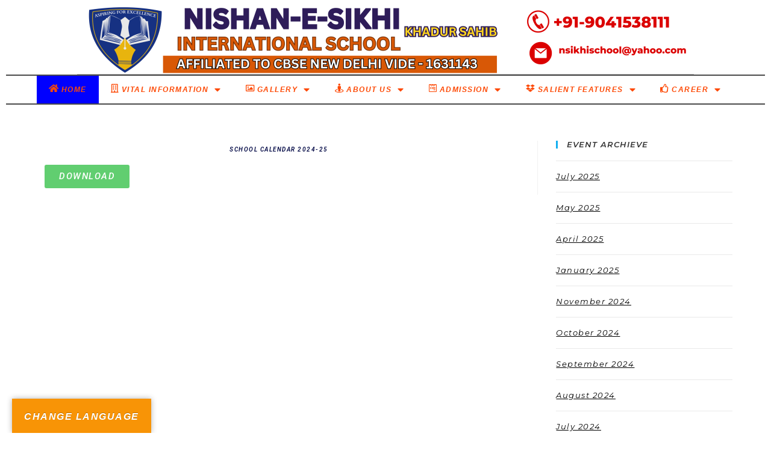

--- FILE ---
content_type: text/html; charset=UTF-8
request_url: http://nsikhischool.com/academic-calendar-2024-25/
body_size: 18389
content:
<!DOCTYPE html>
<html class="html" lang="en-US">
<head>
	<meta charset="UTF-8">
	<link rel="profile" href="https://gmpg.org/xfn/11">

	<title>ACADEMIC CALENDAR 2024-25 &#8211; Nishan-E-Sikhi International School</title>
<meta name='robots' content='max-image-preview:large' />
	<style>img:is([sizes="auto" i], [sizes^="auto," i]) { contain-intrinsic-size: 3000px 1500px }</style>
	<meta name="viewport" content="width=device-width, initial-scale=1"><link rel='dns-prefetch' href='//translate.google.com' />
<link rel='dns-prefetch' href='//fonts.googleapis.com' />
<link rel="alternate" type="application/rss+xml" title="Nishan-E-Sikhi International School &raquo; Feed" href="http://nsikhischool.com/feed/" />
<link rel="alternate" type="application/rss+xml" title="Nishan-E-Sikhi International School &raquo; Comments Feed" href="http://nsikhischool.com/comments/feed/" />
<script>
window._wpemojiSettings = {"baseUrl":"https:\/\/s.w.org\/images\/core\/emoji\/15.0.3\/72x72\/","ext":".png","svgUrl":"https:\/\/s.w.org\/images\/core\/emoji\/15.0.3\/svg\/","svgExt":".svg","source":{"concatemoji":"http:\/\/nsikhischool.com\/wp-includes\/js\/wp-emoji-release.min.js?ver=6.7.4"}};
/*! This file is auto-generated */
!function(i,n){var o,s,e;function c(e){try{var t={supportTests:e,timestamp:(new Date).valueOf()};sessionStorage.setItem(o,JSON.stringify(t))}catch(e){}}function p(e,t,n){e.clearRect(0,0,e.canvas.width,e.canvas.height),e.fillText(t,0,0);var t=new Uint32Array(e.getImageData(0,0,e.canvas.width,e.canvas.height).data),r=(e.clearRect(0,0,e.canvas.width,e.canvas.height),e.fillText(n,0,0),new Uint32Array(e.getImageData(0,0,e.canvas.width,e.canvas.height).data));return t.every(function(e,t){return e===r[t]})}function u(e,t,n){switch(t){case"flag":return n(e,"\ud83c\udff3\ufe0f\u200d\u26a7\ufe0f","\ud83c\udff3\ufe0f\u200b\u26a7\ufe0f")?!1:!n(e,"\ud83c\uddfa\ud83c\uddf3","\ud83c\uddfa\u200b\ud83c\uddf3")&&!n(e,"\ud83c\udff4\udb40\udc67\udb40\udc62\udb40\udc65\udb40\udc6e\udb40\udc67\udb40\udc7f","\ud83c\udff4\u200b\udb40\udc67\u200b\udb40\udc62\u200b\udb40\udc65\u200b\udb40\udc6e\u200b\udb40\udc67\u200b\udb40\udc7f");case"emoji":return!n(e,"\ud83d\udc26\u200d\u2b1b","\ud83d\udc26\u200b\u2b1b")}return!1}function f(e,t,n){var r="undefined"!=typeof WorkerGlobalScope&&self instanceof WorkerGlobalScope?new OffscreenCanvas(300,150):i.createElement("canvas"),a=r.getContext("2d",{willReadFrequently:!0}),o=(a.textBaseline="top",a.font="600 32px Arial",{});return e.forEach(function(e){o[e]=t(a,e,n)}),o}function t(e){var t=i.createElement("script");t.src=e,t.defer=!0,i.head.appendChild(t)}"undefined"!=typeof Promise&&(o="wpEmojiSettingsSupports",s=["flag","emoji"],n.supports={everything:!0,everythingExceptFlag:!0},e=new Promise(function(e){i.addEventListener("DOMContentLoaded",e,{once:!0})}),new Promise(function(t){var n=function(){try{var e=JSON.parse(sessionStorage.getItem(o));if("object"==typeof e&&"number"==typeof e.timestamp&&(new Date).valueOf()<e.timestamp+604800&&"object"==typeof e.supportTests)return e.supportTests}catch(e){}return null}();if(!n){if("undefined"!=typeof Worker&&"undefined"!=typeof OffscreenCanvas&&"undefined"!=typeof URL&&URL.createObjectURL&&"undefined"!=typeof Blob)try{var e="postMessage("+f.toString()+"("+[JSON.stringify(s),u.toString(),p.toString()].join(",")+"));",r=new Blob([e],{type:"text/javascript"}),a=new Worker(URL.createObjectURL(r),{name:"wpTestEmojiSupports"});return void(a.onmessage=function(e){c(n=e.data),a.terminate(),t(n)})}catch(e){}c(n=f(s,u,p))}t(n)}).then(function(e){for(var t in e)n.supports[t]=e[t],n.supports.everything=n.supports.everything&&n.supports[t],"flag"!==t&&(n.supports.everythingExceptFlag=n.supports.everythingExceptFlag&&n.supports[t]);n.supports.everythingExceptFlag=n.supports.everythingExceptFlag&&!n.supports.flag,n.DOMReady=!1,n.readyCallback=function(){n.DOMReady=!0}}).then(function(){return e}).then(function(){var e;n.supports.everything||(n.readyCallback(),(e=n.source||{}).concatemoji?t(e.concatemoji):e.wpemoji&&e.twemoji&&(t(e.twemoji),t(e.wpemoji)))}))}((window,document),window._wpemojiSettings);
</script>
<link rel='stylesheet' id='elementor-frontend-css' href='http://nsikhischool.com/wp-content/plugins/elementor/assets/css/frontend.min.css?ver=3.32.2' media='all' />
<link rel='stylesheet' id='elementor-post-4683-css' href='http://nsikhischool.com/wp-content/uploads/elementor/css/post-4683.css?ver=1764678641' media='all' />
<link rel='stylesheet' id='menu-icons-extra-css' href='http://nsikhischool.com/wp-content/plugins/menu-icons/css/extra.min.css?ver=0.13.16' media='all' />
<link rel='stylesheet' id='pfc-style-css' href='http://nsikhischool.com/wp-content/plugins/posts-from-category/assets/css/pfc.css?ver=6.0.1' media='all' />
<style id='wp-emoji-styles-inline-css'>

	img.wp-smiley, img.emoji {
		display: inline !important;
		border: none !important;
		box-shadow: none !important;
		height: 1em !important;
		width: 1em !important;
		margin: 0 0.07em !important;
		vertical-align: -0.1em !important;
		background: none !important;
		padding: 0 !important;
	}
</style>
<style id='pdfemb-pdf-embedder-viewer-style-inline-css'>
.wp-block-pdfemb-pdf-embedder-viewer{max-width:none}

</style>
<link rel='stylesheet' id='awsm-ead-public-css' href='http://nsikhischool.com/wp-content/plugins/embed-any-document/css/embed-public.min.css?ver=2.7.4' media='all' />
<style id='classic-theme-styles-inline-css'>
/*! This file is auto-generated */
.wp-block-button__link{color:#fff;background-color:#32373c;border-radius:9999px;box-shadow:none;text-decoration:none;padding:calc(.667em + 2px) calc(1.333em + 2px);font-size:1.125em}.wp-block-file__button{background:#32373c;color:#fff;text-decoration:none}
</style>
<style id='global-styles-inline-css'>
:root{--wp--preset--aspect-ratio--square: 1;--wp--preset--aspect-ratio--4-3: 4/3;--wp--preset--aspect-ratio--3-4: 3/4;--wp--preset--aspect-ratio--3-2: 3/2;--wp--preset--aspect-ratio--2-3: 2/3;--wp--preset--aspect-ratio--16-9: 16/9;--wp--preset--aspect-ratio--9-16: 9/16;--wp--preset--color--black: #000000;--wp--preset--color--cyan-bluish-gray: #abb8c3;--wp--preset--color--white: #ffffff;--wp--preset--color--pale-pink: #f78da7;--wp--preset--color--vivid-red: #cf2e2e;--wp--preset--color--luminous-vivid-orange: #ff6900;--wp--preset--color--luminous-vivid-amber: #fcb900;--wp--preset--color--light-green-cyan: #7bdcb5;--wp--preset--color--vivid-green-cyan: #00d084;--wp--preset--color--pale-cyan-blue: #8ed1fc;--wp--preset--color--vivid-cyan-blue: #0693e3;--wp--preset--color--vivid-purple: #9b51e0;--wp--preset--gradient--vivid-cyan-blue-to-vivid-purple: linear-gradient(135deg,rgba(6,147,227,1) 0%,rgb(155,81,224) 100%);--wp--preset--gradient--light-green-cyan-to-vivid-green-cyan: linear-gradient(135deg,rgb(122,220,180) 0%,rgb(0,208,130) 100%);--wp--preset--gradient--luminous-vivid-amber-to-luminous-vivid-orange: linear-gradient(135deg,rgba(252,185,0,1) 0%,rgba(255,105,0,1) 100%);--wp--preset--gradient--luminous-vivid-orange-to-vivid-red: linear-gradient(135deg,rgba(255,105,0,1) 0%,rgb(207,46,46) 100%);--wp--preset--gradient--very-light-gray-to-cyan-bluish-gray: linear-gradient(135deg,rgb(238,238,238) 0%,rgb(169,184,195) 100%);--wp--preset--gradient--cool-to-warm-spectrum: linear-gradient(135deg,rgb(74,234,220) 0%,rgb(151,120,209) 20%,rgb(207,42,186) 40%,rgb(238,44,130) 60%,rgb(251,105,98) 80%,rgb(254,248,76) 100%);--wp--preset--gradient--blush-light-purple: linear-gradient(135deg,rgb(255,206,236) 0%,rgb(152,150,240) 100%);--wp--preset--gradient--blush-bordeaux: linear-gradient(135deg,rgb(254,205,165) 0%,rgb(254,45,45) 50%,rgb(107,0,62) 100%);--wp--preset--gradient--luminous-dusk: linear-gradient(135deg,rgb(255,203,112) 0%,rgb(199,81,192) 50%,rgb(65,88,208) 100%);--wp--preset--gradient--pale-ocean: linear-gradient(135deg,rgb(255,245,203) 0%,rgb(182,227,212) 50%,rgb(51,167,181) 100%);--wp--preset--gradient--electric-grass: linear-gradient(135deg,rgb(202,248,128) 0%,rgb(113,206,126) 100%);--wp--preset--gradient--midnight: linear-gradient(135deg,rgb(2,3,129) 0%,rgb(40,116,252) 100%);--wp--preset--font-size--small: 13px;--wp--preset--font-size--medium: 20px;--wp--preset--font-size--large: 36px;--wp--preset--font-size--x-large: 42px;--wp--preset--spacing--20: 0.44rem;--wp--preset--spacing--30: 0.67rem;--wp--preset--spacing--40: 1rem;--wp--preset--spacing--50: 1.5rem;--wp--preset--spacing--60: 2.25rem;--wp--preset--spacing--70: 3.38rem;--wp--preset--spacing--80: 5.06rem;--wp--preset--shadow--natural: 6px 6px 9px rgba(0, 0, 0, 0.2);--wp--preset--shadow--deep: 12px 12px 50px rgba(0, 0, 0, 0.4);--wp--preset--shadow--sharp: 6px 6px 0px rgba(0, 0, 0, 0.2);--wp--preset--shadow--outlined: 6px 6px 0px -3px rgba(255, 255, 255, 1), 6px 6px rgba(0, 0, 0, 1);--wp--preset--shadow--crisp: 6px 6px 0px rgba(0, 0, 0, 1);}:where(.is-layout-flex){gap: 0.5em;}:where(.is-layout-grid){gap: 0.5em;}body .is-layout-flex{display: flex;}.is-layout-flex{flex-wrap: wrap;align-items: center;}.is-layout-flex > :is(*, div){margin: 0;}body .is-layout-grid{display: grid;}.is-layout-grid > :is(*, div){margin: 0;}:where(.wp-block-columns.is-layout-flex){gap: 2em;}:where(.wp-block-columns.is-layout-grid){gap: 2em;}:where(.wp-block-post-template.is-layout-flex){gap: 1.25em;}:where(.wp-block-post-template.is-layout-grid){gap: 1.25em;}.has-black-color{color: var(--wp--preset--color--black) !important;}.has-cyan-bluish-gray-color{color: var(--wp--preset--color--cyan-bluish-gray) !important;}.has-white-color{color: var(--wp--preset--color--white) !important;}.has-pale-pink-color{color: var(--wp--preset--color--pale-pink) !important;}.has-vivid-red-color{color: var(--wp--preset--color--vivid-red) !important;}.has-luminous-vivid-orange-color{color: var(--wp--preset--color--luminous-vivid-orange) !important;}.has-luminous-vivid-amber-color{color: var(--wp--preset--color--luminous-vivid-amber) !important;}.has-light-green-cyan-color{color: var(--wp--preset--color--light-green-cyan) !important;}.has-vivid-green-cyan-color{color: var(--wp--preset--color--vivid-green-cyan) !important;}.has-pale-cyan-blue-color{color: var(--wp--preset--color--pale-cyan-blue) !important;}.has-vivid-cyan-blue-color{color: var(--wp--preset--color--vivid-cyan-blue) !important;}.has-vivid-purple-color{color: var(--wp--preset--color--vivid-purple) !important;}.has-black-background-color{background-color: var(--wp--preset--color--black) !important;}.has-cyan-bluish-gray-background-color{background-color: var(--wp--preset--color--cyan-bluish-gray) !important;}.has-white-background-color{background-color: var(--wp--preset--color--white) !important;}.has-pale-pink-background-color{background-color: var(--wp--preset--color--pale-pink) !important;}.has-vivid-red-background-color{background-color: var(--wp--preset--color--vivid-red) !important;}.has-luminous-vivid-orange-background-color{background-color: var(--wp--preset--color--luminous-vivid-orange) !important;}.has-luminous-vivid-amber-background-color{background-color: var(--wp--preset--color--luminous-vivid-amber) !important;}.has-light-green-cyan-background-color{background-color: var(--wp--preset--color--light-green-cyan) !important;}.has-vivid-green-cyan-background-color{background-color: var(--wp--preset--color--vivid-green-cyan) !important;}.has-pale-cyan-blue-background-color{background-color: var(--wp--preset--color--pale-cyan-blue) !important;}.has-vivid-cyan-blue-background-color{background-color: var(--wp--preset--color--vivid-cyan-blue) !important;}.has-vivid-purple-background-color{background-color: var(--wp--preset--color--vivid-purple) !important;}.has-black-border-color{border-color: var(--wp--preset--color--black) !important;}.has-cyan-bluish-gray-border-color{border-color: var(--wp--preset--color--cyan-bluish-gray) !important;}.has-white-border-color{border-color: var(--wp--preset--color--white) !important;}.has-pale-pink-border-color{border-color: var(--wp--preset--color--pale-pink) !important;}.has-vivid-red-border-color{border-color: var(--wp--preset--color--vivid-red) !important;}.has-luminous-vivid-orange-border-color{border-color: var(--wp--preset--color--luminous-vivid-orange) !important;}.has-luminous-vivid-amber-border-color{border-color: var(--wp--preset--color--luminous-vivid-amber) !important;}.has-light-green-cyan-border-color{border-color: var(--wp--preset--color--light-green-cyan) !important;}.has-vivid-green-cyan-border-color{border-color: var(--wp--preset--color--vivid-green-cyan) !important;}.has-pale-cyan-blue-border-color{border-color: var(--wp--preset--color--pale-cyan-blue) !important;}.has-vivid-cyan-blue-border-color{border-color: var(--wp--preset--color--vivid-cyan-blue) !important;}.has-vivid-purple-border-color{border-color: var(--wp--preset--color--vivid-purple) !important;}.has-vivid-cyan-blue-to-vivid-purple-gradient-background{background: var(--wp--preset--gradient--vivid-cyan-blue-to-vivid-purple) !important;}.has-light-green-cyan-to-vivid-green-cyan-gradient-background{background: var(--wp--preset--gradient--light-green-cyan-to-vivid-green-cyan) !important;}.has-luminous-vivid-amber-to-luminous-vivid-orange-gradient-background{background: var(--wp--preset--gradient--luminous-vivid-amber-to-luminous-vivid-orange) !important;}.has-luminous-vivid-orange-to-vivid-red-gradient-background{background: var(--wp--preset--gradient--luminous-vivid-orange-to-vivid-red) !important;}.has-very-light-gray-to-cyan-bluish-gray-gradient-background{background: var(--wp--preset--gradient--very-light-gray-to-cyan-bluish-gray) !important;}.has-cool-to-warm-spectrum-gradient-background{background: var(--wp--preset--gradient--cool-to-warm-spectrum) !important;}.has-blush-light-purple-gradient-background{background: var(--wp--preset--gradient--blush-light-purple) !important;}.has-blush-bordeaux-gradient-background{background: var(--wp--preset--gradient--blush-bordeaux) !important;}.has-luminous-dusk-gradient-background{background: var(--wp--preset--gradient--luminous-dusk) !important;}.has-pale-ocean-gradient-background{background: var(--wp--preset--gradient--pale-ocean) !important;}.has-electric-grass-gradient-background{background: var(--wp--preset--gradient--electric-grass) !important;}.has-midnight-gradient-background{background: var(--wp--preset--gradient--midnight) !important;}.has-small-font-size{font-size: var(--wp--preset--font-size--small) !important;}.has-medium-font-size{font-size: var(--wp--preset--font-size--medium) !important;}.has-large-font-size{font-size: var(--wp--preset--font-size--large) !important;}.has-x-large-font-size{font-size: var(--wp--preset--font-size--x-large) !important;}
:where(.wp-block-post-template.is-layout-flex){gap: 1.25em;}:where(.wp-block-post-template.is-layout-grid){gap: 1.25em;}
:where(.wp-block-columns.is-layout-flex){gap: 2em;}:where(.wp-block-columns.is-layout-grid){gap: 2em;}
:root :where(.wp-block-pullquote){font-size: 1.5em;line-height: 1.6;}
</style>
<link rel='stylesheet' id='google-language-translator-css' href='http://nsikhischool.com/wp-content/plugins/google-language-translator/css/style.css?ver=6.0.20' media='' />
<link rel='stylesheet' id='glt-toolbar-styles-css' href='http://nsikhischool.com/wp-content/plugins/google-language-translator/css/toolbar.css?ver=6.0.20' media='' />
<link rel='stylesheet' id='font-awesome-css' href='http://nsikhischool.com/wp-content/themes/oceanwp/assets/fonts/fontawesome/css/all.min.css?ver=6.4.2' media='all' />
<link rel='stylesheet' id='simple-line-icons-css' href='http://nsikhischool.com/wp-content/themes/oceanwp/assets/css/third/simple-line-icons.min.css?ver=2.4.0' media='all' />
<link rel='stylesheet' id='oceanwp-style-css' href='http://nsikhischool.com/wp-content/themes/oceanwp/assets/css/style.min.css?ver=3.5.9' media='all' />
<link rel='stylesheet' id='oceanwp-google-font-montserrat-css' href='//fonts.googleapis.com/css?family=Montserrat%3A100%2C200%2C300%2C400%2C500%2C600%2C700%2C800%2C900%2C100i%2C200i%2C300i%2C400i%2C500i%2C600i%2C700i%2C800i%2C900i&#038;subset=latin&#038;display=swap&#038;ver=6.7.4' media='all' />
<link rel='stylesheet' id='elementor-icons-css' href='http://nsikhischool.com/wp-content/plugins/elementor/assets/lib/eicons/css/elementor-icons.min.css?ver=5.44.0' media='all' />
<link rel='stylesheet' id='elementor-post-2063-css' href='http://nsikhischool.com/wp-content/uploads/elementor/css/post-2063.css?ver=1764678641' media='all' />
<link rel='stylesheet' id='elementor-pro-css' href='http://nsikhischool.com/wp-content/plugins/elementor-pro/assets/css/frontend.min.css?ver=3.2.1' media='all' />
<link rel='stylesheet' id='font-awesome-5-all-css' href='http://nsikhischool.com/wp-content/plugins/elementor/assets/lib/font-awesome/css/all.min.css?ver=3.32.2' media='all' />
<link rel='stylesheet' id='font-awesome-4-shim-css' href='http://nsikhischool.com/wp-content/plugins/elementor/assets/lib/font-awesome/css/v4-shims.min.css?ver=3.32.2' media='all' />
<link rel='stylesheet' id='widget-heading-css' href='http://nsikhischool.com/wp-content/plugins/elementor/assets/css/widget-heading.min.css?ver=3.32.2' media='all' />
<link rel='stylesheet' id='elementor-post-5342-css' href='http://nsikhischool.com/wp-content/uploads/elementor/css/post-5342.css?ver=1764701162' media='all' />
<link rel='stylesheet' id='ekit-widget-styles-css' href='http://nsikhischool.com/wp-content/plugins/elementskit-lite/widgets/init/assets/css/widget-styles.css?ver=3.3.7' media='all' />
<link rel='stylesheet' id='ekit-responsive-css' href='http://nsikhischool.com/wp-content/plugins/elementskit-lite/widgets/init/assets/css/responsive.css?ver=3.3.7' media='all' />
<link rel='stylesheet' id='wps-visitor-style-css' href='http://nsikhischool.com/wp-content/plugins/wps-visitor-counter/styles/css/default.css?ver=2' media='all' />
<link rel='stylesheet' id='eael-general-css' href='http://nsikhischool.com/wp-content/plugins/essential-addons-for-elementor-lite/assets/front-end/css/view/general.min.css?ver=6.5.3' media='all' />
<link rel='stylesheet' id='oe-widgets-style-css' href='http://nsikhischool.com/wp-content/plugins/ocean-extra/assets/css/widgets.css?ver=6.7.4' media='all' />
<link rel='stylesheet' id='bdt-uikit-css' href='http://nsikhischool.com/wp-content/plugins/bdthemes-element-pack-lite/assets/css/bdt-uikit.css?ver=3.21.7' media='all' />
<link rel='stylesheet' id='ep-helper-css' href='http://nsikhischool.com/wp-content/plugins/bdthemes-element-pack-lite/assets/css/ep-helper.css?ver=8.3.9' media='all' />
<link rel='stylesheet' id='elementor-gf-roboto-css' href='https://fonts.googleapis.com/css?family=Roboto:100,100italic,200,200italic,300,300italic,400,400italic,500,500italic,600,600italic,700,700italic,800,800italic,900,900italic&#038;display=auto' media='all' />
<link rel='stylesheet' id='elementor-gf-robotoslab-css' href='https://fonts.googleapis.com/css?family=Roboto+Slab:100,100italic,200,200italic,300,300italic,400,400italic,500,500italic,600,600italic,700,700italic,800,800italic,900,900italic&#038;display=auto' media='all' />
<script src="http://nsikhischool.com/wp-includes/js/jquery/jquery.min.js?ver=3.7.1" id="jquery-core-js"></script>
<script src="http://nsikhischool.com/wp-includes/js/jquery/jquery-migrate.min.js?ver=3.4.1" id="jquery-migrate-js"></script>
<script id="3d-flip-book-client-locale-loader-js-extra">
var FB3D_CLIENT_LOCALE = {"ajaxurl":"http:\/\/nsikhischool.com\/wp-admin\/admin-ajax.php","dictionary":{"Table of contents":"Table of contents","Close":"Close","Bookmarks":"Bookmarks","Thumbnails":"Thumbnails","Search":"Search","Share":"Share","Facebook":"Facebook","Twitter":"Twitter","Email":"Email","Play":"Play","Previous page":"Previous page","Next page":"Next page","Zoom in":"Zoom in","Zoom out":"Zoom out","Fit view":"Fit view","Auto play":"Auto play","Full screen":"Full screen","More":"More","Smart pan":"Smart pan","Single page":"Single page","Sounds":"Sounds","Stats":"Stats","Print":"Print","Download":"Download","Goto first page":"Goto first page","Goto last page":"Goto last page"},"images":"http:\/\/nsikhischool.com\/wp-content\/plugins\/interactive-3d-flipbook-powered-physics-engine\/assets\/images\/","jsData":{"urls":[],"posts":{"ids_mis":[],"ids":[]},"pages":[],"firstPages":[],"bookCtrlProps":[],"bookTemplates":[]},"key":"3d-flip-book","pdfJS":{"pdfJsLib":"http:\/\/nsikhischool.com\/wp-content\/plugins\/interactive-3d-flipbook-powered-physics-engine\/assets\/js\/pdf.min.js?ver=4.3.136","pdfJsWorker":"http:\/\/nsikhischool.com\/wp-content\/plugins\/interactive-3d-flipbook-powered-physics-engine\/assets\/js\/pdf.worker.js?ver=4.3.136","stablePdfJsLib":"http:\/\/nsikhischool.com\/wp-content\/plugins\/interactive-3d-flipbook-powered-physics-engine\/assets\/js\/stable\/pdf.min.js?ver=2.5.207","stablePdfJsWorker":"http:\/\/nsikhischool.com\/wp-content\/plugins\/interactive-3d-flipbook-powered-physics-engine\/assets\/js\/stable\/pdf.worker.js?ver=2.5.207","pdfJsCMapUrl":"http:\/\/nsikhischool.com\/wp-content\/plugins\/interactive-3d-flipbook-powered-physics-engine\/assets\/cmaps\/"},"cacheurl":"http:\/\/nsikhischool.com\/wp-content\/uploads\/3d-flip-book\/cache\/","pluginsurl":"http:\/\/nsikhischool.com\/wp-content\/plugins\/","pluginurl":"http:\/\/nsikhischool.com\/wp-content\/plugins\/interactive-3d-flipbook-powered-physics-engine\/","thumbnailSize":{"width":"150","height":"150"},"version":"1.16.15"};
</script>
<script src="http://nsikhischool.com/wp-content/plugins/interactive-3d-flipbook-powered-physics-engine/assets/js/client-locale-loader.js?ver=1.16.15" id="3d-flip-book-client-locale-loader-js" async data-wp-strategy="async"></script>
<script src="http://nsikhischool.com/wp-content/plugins/elementor/assets/lib/font-awesome/js/v4-shims.min.js?ver=3.32.2" id="font-awesome-4-shim-js"></script>
<script id="wps-js-extra">
var wpspagevisit = {"ajaxurl":"http:\/\/nsikhischool.com\/wp-admin\/admin-ajax.php","ajax_nonce":"3bd613ec09"};
</script>
<script src="http://nsikhischool.com/wp-content/plugins/wps-visitor-counter/styles/js/custom.js?ver=1" id="wps-js"></script>
<link rel="https://api.w.org/" href="http://nsikhischool.com/wp-json/" /><link rel="alternate" title="JSON" type="application/json" href="http://nsikhischool.com/wp-json/wp/v2/pages/5342" /><link rel="EditURI" type="application/rsd+xml" title="RSD" href="http://nsikhischool.com/xmlrpc.php?rsd" />
<meta name="generator" content="WordPress 6.7.4" />
<link rel="canonical" href="http://nsikhischool.com/academic-calendar-2024-25/" />
<link rel='shortlink' href='http://nsikhischool.com/?p=5342' />
<link rel="alternate" title="oEmbed (JSON)" type="application/json+oembed" href="http://nsikhischool.com/wp-json/oembed/1.0/embed?url=http%3A%2F%2Fnsikhischool.com%2Facademic-calendar-2024-25%2F" />
<link rel="alternate" title="oEmbed (XML)" type="text/xml+oembed" href="http://nsikhischool.com/wp-json/oembed/1.0/embed?url=http%3A%2F%2Fnsikhischool.com%2Facademic-calendar-2024-25%2F&#038;format=xml" />
<style>p.hello{font-size:12px;color:darkgray;}#google_language_translator,#flags{text-align:left;}#google_language_translator{clear:both;}#flags{width:165px;}#flags a{display:inline-block;margin-right:2px;}#google_language_translator{width:auto!important;}div.skiptranslate.goog-te-gadget{display:inline!important;}.goog-tooltip{display: none!important;}.goog-tooltip:hover{display: none!important;}.goog-text-highlight{background-color:transparent!important;border:none!important;box-shadow:none!important;}#google_language_translator select.goog-te-combo{color:#32373c;}#google_language_translator{color:transparent;}body{top:0px!important;}#goog-gt-{display:none!important;}font font{background-color:transparent!important;box-shadow:none!important;position:initial!important;}#glt-translate-trigger{left:20px;right:auto;}#glt-translate-trigger > span{color:#ffffff;}#glt-translate-trigger{background:#f89406;}.goog-te-gadget .goog-te-combo{width:100%;}</style><meta name="generator" content="Elementor 3.32.2; features: additional_custom_breakpoints; settings: css_print_method-external, google_font-enabled, font_display-auto">
			<style>
				.e-con.e-parent:nth-of-type(n+4):not(.e-lazyloaded):not(.e-no-lazyload),
				.e-con.e-parent:nth-of-type(n+4):not(.e-lazyloaded):not(.e-no-lazyload) * {
					background-image: none !important;
				}
				@media screen and (max-height: 1024px) {
					.e-con.e-parent:nth-of-type(n+3):not(.e-lazyloaded):not(.e-no-lazyload),
					.e-con.e-parent:nth-of-type(n+3):not(.e-lazyloaded):not(.e-no-lazyload) * {
						background-image: none !important;
					}
				}
				@media screen and (max-height: 640px) {
					.e-con.e-parent:nth-of-type(n+2):not(.e-lazyloaded):not(.e-no-lazyload),
					.e-con.e-parent:nth-of-type(n+2):not(.e-lazyloaded):not(.e-no-lazyload) * {
						background-image: none !important;
					}
				}
			</style>
			<link rel="icon" href="http://nsikhischool.com/wp-content/uploads/2023/09/cropped-500X500-32x32.png" sizes="32x32" />
<link rel="icon" href="http://nsikhischool.com/wp-content/uploads/2023/09/cropped-500X500-192x192.png" sizes="192x192" />
<link rel="apple-touch-icon" href="http://nsikhischool.com/wp-content/uploads/2023/09/cropped-500X500-180x180.png" />
<meta name="msapplication-TileImage" content="http://nsikhischool.com/wp-content/uploads/2023/09/cropped-500X500-270x270.png" />
		<style id="wp-custom-css">
			.home-nav{background-color:blue;color:white}body{}body->h1{font-size:larger}a{color:black;font-stretch:always;text-decoration:underline}p{line-break:always;font-stretch:always}		</style>
		<!-- OceanWP CSS -->
<style type="text/css">
/* Header CSS */#site-logo #site-logo-inner,.oceanwp-social-menu .social-menu-inner,#site-header.full_screen-header .menu-bar-inner,.after-header-content .after-header-content-inner{height:59px}#site-navigation-wrap .dropdown-menu >li >a,.oceanwp-mobile-menu-icon a,.mobile-menu-close,.after-header-content-inner >a{line-height:59px}#site-header,.has-transparent-header .is-sticky #site-header,.has-vh-transparent .is-sticky #site-header.vertical-header,#searchform-header-replace{background-color:#f7f7f7}#site-header{border-color:#0a0a0a}#site-header.has-header-media .overlay-header-media{background-color:rgba(0,0,0,0.5)}#site-logo #site-logo-inner a img,#site-header.center-header #site-navigation-wrap .middle-site-logo a img{max-width:208px}#site-header #site-logo #site-logo-inner a img,#site-header.center-header #site-navigation-wrap .middle-site-logo a img{max-height:229px}#site-navigation-wrap .dropdown-menu >li >a{padding:0 10px}#site-navigation-wrap .dropdown-menu >li >a,.oceanwp-mobile-menu-icon a,#searchform-header-replace-close{color:#dd3333}#site-navigation-wrap .dropdown-menu >li >a .owp-icon use,.oceanwp-mobile-menu-icon a .owp-icon use,#searchform-header-replace-close .owp-icon use{stroke:#dd3333}#site-navigation-wrap .dropdown-menu >li >a{background-color:#ffffff}.dropdown-menu .sub-menu{min-width:201px}/* Top Bar CSS */#top-bar{padding:4px 0 0 0}#top-bar-wrap,.oceanwp-top-bar-sticky{background-color:#f2f2f2}#top-bar-wrap{border-color:#0a0a0a}#top-bar-wrap,#top-bar-content strong{color:#ea1919}#top-bar-social li a{font-size:27px}#top-bar-social li a{padding:0 4px 0 4px}#top-bar-social li a{color:#00398e}#top-bar-social li a .owp-icon use{stroke:#00398e}/* Typography CSS */body{font-family:Montserrat;font-weight:400;font-style:italic;font-size:10px;line-height:3;letter-spacing:1.5px}h1,h2,h3,h4,h5,h6,.theme-heading,.widget-title,.oceanwp-widget-recent-posts-title,.comment-reply-title,.entry-title,.sidebar-box .widget-title{font-family:Montserrat;font-weight:600}h1{font-size:10px;line-height:0.7}h2{font-size:10px}h3{font-style:italic;font-size:10px}#top-bar-content,#top-bar-social-alt{line-height:1.9}#site-navigation-wrap .dropdown-menu >li >a,#site-header.full_screen-header .fs-dropdown-menu >li >a,#site-header.top-header #site-navigation-wrap .dropdown-menu >li >a,#site-header.center-header #site-navigation-wrap .dropdown-menu >li >a,#site-header.medium-header #site-navigation-wrap .dropdown-menu >li >a,.oceanwp-mobile-menu-icon a{font-family:Montserrat;font-weight:800;font-style:normal;font-size:12px;letter-spacing:.9px}
</style></head>

<body class="page-template-default page page-id-5342 wp-custom-logo wp-embed-responsive oceanwp-theme dropdown-mobile has-transparent-header default-breakpoint has-sidebar content-right-sidebar has-topbar has-breadcrumbs elementor-default elementor-kit-2063 elementor-page elementor-page-5342" itemscope="itemscope" itemtype="https://schema.org/WebPage">

	
	
	<div id="outer-wrap" class="site clr">

		<a class="skip-link screen-reader-text" href="#main">Skip to content</a>

		
		<div id="wrap" class="clr">

			
			<div class="ekit-template-content-markup ekit-template-content-header">		<div data-elementor-type="wp-post" data-elementor-id="4683" class="elementor elementor-4683">
						<section class="elementor-section elementor-top-section elementor-element elementor-element-2f3001a elementor-section-full_width elementor-section-height-default elementor-section-height-default" data-id="2f3001a" data-element_type="section">
						<div class="elementor-container elementor-column-gap-default">
					<div class="elementor-column elementor-col-100 elementor-top-column elementor-element elementor-element-f4ec10b" data-id="f4ec10b" data-element_type="column">
			<div class="elementor-widget-wrap elementor-element-populated">
						<div class="elementor-element elementor-element-b82d5cf elementor-widget__width-initial elementor-widget elementor-widget-image" data-id="b82d5cf" data-element_type="widget" data-widget_type="image.default">
				<div class="elementor-widget-container">
															<img fetchpriority="high" width="1024" height="114" src="http://nsikhischool.com/wp-content/uploads/2023/05/NISHAN-E-SIKHI-INTERNATIONAL-SCHOOL-72-×-8-in-1024x114.png" class="attachment-large size-large wp-image-5014" alt="" srcset="http://nsikhischool.com/wp-content/uploads/2023/05/NISHAN-E-SIKHI-INTERNATIONAL-SCHOOL-72-×-8-in-1024x114.png 1024w, http://nsikhischool.com/wp-content/uploads/2023/05/NISHAN-E-SIKHI-INTERNATIONAL-SCHOOL-72-×-8-in-300x33.png 300w, http://nsikhischool.com/wp-content/uploads/2023/05/NISHAN-E-SIKHI-INTERNATIONAL-SCHOOL-72-×-8-in-768x85.png 768w, http://nsikhischool.com/wp-content/uploads/2023/05/NISHAN-E-SIKHI-INTERNATIONAL-SCHOOL-72-×-8-in-1536x171.png 1536w, http://nsikhischool.com/wp-content/uploads/2023/05/NISHAN-E-SIKHI-INTERNATIONAL-SCHOOL-72-×-8-in-2048x228.png 2048w" sizes="(max-width: 1024px) 100vw, 1024px" />															</div>
				</div>
					</div>
		</div>
					</div>
		</section>
				<section class="elementor-section elementor-top-section elementor-element elementor-element-b6a8d56 elementor-section-full_width elementor-section-stretched elementor-section-height-default elementor-section-height-default" data-id="b6a8d56" data-element_type="section" data-settings="{&quot;stretch_section&quot;:&quot;section-stretched&quot;}">
						<div class="elementor-container elementor-column-gap-default">
					<div class="elementor-column elementor-col-100 elementor-top-column elementor-element elementor-element-ccb3511" data-id="ccb3511" data-element_type="column">
			<div class="elementor-widget-wrap elementor-element-populated">
						<div class="elementor-element elementor-element-00275da elementor-nav-menu--stretch elementor-nav-menu__align-center elementor-nav-menu--indicator-classic elementor-nav-menu--dropdown-tablet elementor-nav-menu__text-align-aside elementor-nav-menu--toggle elementor-nav-menu--burger elementor-invisible elementor-widget elementor-widget-nav-menu" data-id="00275da" data-element_type="widget" data-settings="{&quot;full_width&quot;:&quot;stretch&quot;,&quot;_animation&quot;:&quot;fadeInDown&quot;,&quot;layout&quot;:&quot;horizontal&quot;,&quot;toggle&quot;:&quot;burger&quot;}" data-widget_type="nav-menu.default">
				<div class="elementor-widget-container">
								<nav role="navigation" class="elementor-nav-menu--main elementor-nav-menu__container elementor-nav-menu--layout-horizontal e--pointer-underline e--animation-fade"><ul id="menu-1-00275da" class="elementor-nav-menu"><li class="home-nav menu-item menu-item-type-custom menu-item-object-custom menu-item-home menu-item-26"><a href="http://nsikhischool.com" class="elementor-item"><i class="_mi _before fa fa-home" aria-hidden="true"></i><span>HOME</span></a></li>
<li class="menu-item menu-item-type-custom menu-item-object-custom current-menu-ancestor menu-item-has-children menu-item-1780"><a href="#" class="elementor-item elementor-item-anchor"><i class="_mi _before far fa-building" aria-hidden="true"></i><span>VITAL INFORMATION</span></a>
<ul class="sub-menu elementor-nav-menu--dropdown">
	<li class="menu-item menu-item-type-post_type menu-item-object-page menu-item-6483"><a href="http://nsikhischool.com/affiliation-letter/" class="elementor-sub-item">AFFILIATION LETTER</a></li>
	<li class="menu-item menu-item-type-custom menu-item-object-custom menu-item-has-children menu-item-1918"><a href="#" class="elementor-sub-item elementor-item-anchor">CERTIFICATES</a>
	<ul class="sub-menu elementor-nav-menu--dropdown">
		<li class="menu-item menu-item-type-post_type menu-item-object-page menu-item-1905"><a href="http://nsikhischool.com/trust-certificate/" class="elementor-sub-item">TRUST CERTIFICATE</a></li>
		<li class="menu-item menu-item-type-post_type menu-item-object-page menu-item-1909"><a href="http://nsikhischool.com/noc/" class="elementor-sub-item">NOC</a></li>
		<li class="menu-item menu-item-type-post_type menu-item-object-page menu-item-1913"><a href="http://nsikhischool.com/rte-certificate/" class="elementor-sub-item">RTE CERTIFICATE</a></li>
		<li class="menu-item menu-item-type-post_type menu-item-object-page menu-item-1919"><a href="http://nsikhischool.com/http-nsikhischool-com-wp-content-uploads-2025-01-builiding-safety-2-pdf/" class="elementor-sub-item">BUILDING SAFETY CERT</a></li>
		<li class="menu-item menu-item-type-post_type menu-item-object-page menu-item-6475"><a href="http://nsikhischool.com/fire-safety/" class="elementor-sub-item">FIRE SAFETY</a></li>
		<li class="menu-item menu-item-type-post_type menu-item-object-page menu-item-1927"><a href="http://nsikhischool.com/http-nsikhischool-com-wp-content-uploads-2025-04-water-23-3-2025-pdf/" class="elementor-sub-item">WATER PURITY CERTIFICATE</a></li>
		<li class="menu-item menu-item-type-post_type menu-item-object-page menu-item-4814"><a href="http://nsikhischool.com/health-sanitation-certificate/" class="elementor-sub-item">Health &amp; Sanitation Certificate</a></li>
	</ul>
</li>
	<li class="menu-item menu-item-type-post_type menu-item-object-page menu-item-1941"><a href="http://nsikhischool.com/mandatory-disclosure/" class="elementor-sub-item">MANDATORY DISCLOSURE</a></li>
	<li class="menu-item menu-item-type-post_type menu-item-object-page menu-item-1930"><a href="http://nsikhischool.com/three-years-board-result/" class="elementor-sub-item">THREE YEARS BOARD RESULT</a></li>
	<li class="menu-item menu-item-type-post_type menu-item-object-page menu-item-1784"><a href="http://nsikhischool.com/curriculums/" class="elementor-sub-item">CURRICULUMS</a></li>
	<li class="menu-item menu-item-type-custom menu-item-object-custom menu-item-has-children menu-item-1787"><a href="#" class="elementor-sub-item elementor-item-anchor">LIST OF BOOKS</a>
	<ul class="sub-menu elementor-nav-menu--dropdown">
		<li class="menu-item menu-item-type-post_type menu-item-object-page menu-item-5350"><a href="http://nsikhischool.com/book-list-2024-25/" class="elementor-sub-item">Book list 2025-2026</a></li>
	</ul>
</li>
	<li class="menu-item menu-item-type-post_type menu-item-object-page menu-item-1792"><a href="http://nsikhischool.com/detail-of-smc/" class="elementor-sub-item">DETAIL OF SMC</a></li>
	<li class="menu-item menu-item-type-custom menu-item-object-custom menu-item-has-children menu-item-1886"><a href="#" class="elementor-sub-item elementor-item-anchor">AFFIDAVITS</a>
	<ul class="sub-menu elementor-nav-menu--dropdown">
		<li class="menu-item menu-item-type-post_type menu-item-object-page menu-item-1868"><a href="http://nsikhischool.com/self-affidavit-of-the-school/" class="elementor-sub-item">SELF AFFIDAVIT</a></li>
		<li class="menu-item menu-item-type-post_type menu-item-object-page menu-item-1884"><a href="http://nsikhischool.com/declaration-for-content/" class="elementor-sub-item">DECLARATION FOR BOOKS CONTENT</a></li>
	</ul>
</li>
	<li class="menu-item menu-item-type-post_type menu-item-object-page menu-item-1894"><a href="http://nsikhischool.com/tc-format/" class="elementor-sub-item">TC FORMAT</a></li>
	<li class="menu-item menu-item-type-custom menu-item-object-custom menu-item-has-children menu-item-3965"><a href="#" class="elementor-sub-item elementor-item-anchor">ANNUAL REPORT</a>
	<ul class="sub-menu elementor-nav-menu--dropdown">
		<li class="menu-item menu-item-type-post_type menu-item-object-page menu-item-1795"><a href="http://nsikhischool.com/annual-reports/" class="elementor-sub-item">ANNUAL REPORT 2020-21</a></li>
	</ul>
</li>
	<li class="menu-item menu-item-type-post_type menu-item-object-page menu-item-1798"><a href="http://nsikhischool.com/circulars/" class="elementor-sub-item">CIRCULARS</a></li>
	<li class="menu-item menu-item-type-custom menu-item-object-custom current-menu-ancestor current-menu-parent menu-item-has-children menu-item-3962"><a href="#" class="elementor-sub-item elementor-item-anchor">ACADEMIC CALENDAR</a>
	<ul class="sub-menu elementor-nav-menu--dropdown">
		<li class="menu-item menu-item-type-post_type menu-item-object-page menu-item-6613"><a href="http://nsikhischool.com/academic-calendar-2025-26/" class="elementor-sub-item">ACADEMIC CALENDAR 2025-26</a></li>
		<li class="menu-item menu-item-type-post_type menu-item-object-page current-menu-item page_item page-item-5342 current_page_item menu-item-5362"><a href="http://nsikhischool.com/academic-calendar-2024-25/" aria-current="page" class="elementor-sub-item elementor-item-active">ACADEMIC CALENDAR 2024-25</a></li>
		<li class="menu-item menu-item-type-post_type menu-item-object-page menu-item-3976"><a href="http://nsikhischool.com/academic-calendar-2022-23/" class="elementor-sub-item">ACADEMIC CALENDAR 2022-23</a></li>
		<li class="menu-item menu-item-type-post_type menu-item-object-page menu-item-1801"><a href="http://nsikhischool.com/academic-calendar/" class="elementor-sub-item">ACADEMIC CALENDAR 2021-22</a></li>
	</ul>
</li>
	<li class="menu-item menu-item-type-custom menu-item-object-custom menu-item-has-children menu-item-4501"><a href="#" class="elementor-sub-item elementor-item-anchor">BOARD RESULTS</a>
	<ul class="sub-menu elementor-nav-menu--dropdown">
		<li class="menu-item menu-item-type-custom menu-item-object-custom menu-item-has-children menu-item-4503"><a href="#" class="elementor-sub-item elementor-item-anchor">CLASS 10TH</a>
		<ul class="sub-menu elementor-nav-menu--dropdown">
			<li class="menu-item menu-item-type-post_type menu-item-object-page menu-item-6880"><a href="http://nsikhischool.com/result-class-10th-2024-2025/" class="elementor-sub-item">RESULT CLASS 10th 2024-2025</a></li>
			<li class="menu-item menu-item-type-post_type menu-item-object-page menu-item-5760"><a href="http://nsikhischool.com/result-class-10-session-2023-24/" class="elementor-sub-item">SESSION 2023-24</a></li>
			<li class="menu-item menu-item-type-post_type menu-item-object-page menu-item-4502"><a href="http://nsikhischool.com/result-class-10th/" class="elementor-sub-item">SESSION 2022-23</a></li>
			<li class="menu-item menu-item-type-post_type menu-item-object-page menu-item-4509"><a href="http://nsikhischool.com/result-2022/" class="elementor-sub-item">SESSION 2021-22</a></li>
			<li class="menu-item menu-item-type-post_type menu-item-object-page menu-item-4511"><a href="http://nsikhischool.com/result-class-10th-2019-20/" class="elementor-sub-item">SESSION– 2019-20</a></li>
		</ul>
</li>
		<li class="menu-item menu-item-type-custom menu-item-object-custom menu-item-has-children menu-item-4525"><a href="#" class="elementor-sub-item elementor-item-anchor">CLASS 12TH</a>
		<ul class="sub-menu elementor-nav-menu--dropdown">
			<li class="menu-item menu-item-type-post_type menu-item-object-page menu-item-6875"><a href="http://nsikhischool.com/result-class-12th-2024-2025/" class="elementor-sub-item">RESULT CLASS 12th 2024-2025</a></li>
			<li class="menu-item menu-item-type-post_type menu-item-object-page menu-item-4526"><a href="http://nsikhischool.com/result-class-12th-2022-23/" class="elementor-sub-item">RESULT CLASS 12th 2022-23</a></li>
		</ul>
</li>
	</ul>
</li>
	<li class="menu-item menu-item-type-custom menu-item-object-custom menu-item-has-children menu-item-3963"><a href="#" class="elementor-sub-item elementor-item-anchor">TEACHERS DETAIL</a>
	<ul class="sub-menu elementor-nav-menu--dropdown">
		<li class="menu-item menu-item-type-post_type menu-item-object-page menu-item-5440"><a href="http://nsikhischool.com/staff-detail-2024-25/" class="elementor-sub-item">Staff Detail 2024-25</a></li>
		<li class="menu-item menu-item-type-post_type menu-item-object-page menu-item-3996"><a href="http://nsikhischool.com/teachers-detail-2022-23/" class="elementor-sub-item">Staff Detail 2022-23</a></li>
		<li class="menu-item menu-item-type-post_type menu-item-object-page menu-item-1804"><a href="http://nsikhischool.com/teacher-detail/" class="elementor-sub-item">TEACHER DETAIL 2021-22</a></li>
	</ul>
</li>
	<li class="menu-item menu-item-type-custom menu-item-object-custom menu-item-has-children menu-item-4000"><a href="#" class="elementor-sub-item elementor-item-anchor">Teacher Training Detail</a>
	<ul class="sub-menu elementor-nav-menu--dropdown">
		<li class="menu-item menu-item-type-post_type menu-item-object-page menu-item-4002"><a href="http://nsikhischool.com/teacher-training-2022-23/" class="elementor-sub-item">Teacher Training 2022-23</a></li>
		<li class="menu-item menu-item-type-post_type menu-item-object-page menu-item-1960"><a href="http://nsikhischool.com/teacher-training-detail/" class="elementor-sub-item">TEACHER TRAINING 2021-22</a></li>
	</ul>
</li>
	<li class="menu-item menu-item-type-custom menu-item-object-custom menu-item-has-children menu-item-3964"><a href="#" class="elementor-sub-item elementor-item-anchor">STUDENT STRENGTH</a>
	<ul class="sub-menu elementor-nav-menu--dropdown">
		<li class="menu-item menu-item-type-post_type menu-item-object-page menu-item-5418"><a href="http://nsikhischool.com/student-strength-session-2024-25/" class="elementor-sub-item">STUDENT STRENGTH SESSION 2024-25</a></li>
		<li class="menu-item menu-item-type-post_type menu-item-object-page menu-item-1822"><a href="http://nsikhischool.com/student-strength-session-2021-22/" class="elementor-sub-item">STUDENT STRENGTH SESSION 2022-23</a></li>
	</ul>
</li>
	<li class="menu-item menu-item-type-post_type menu-item-object-page menu-item-4007"><a href="http://nsikhischool.com/pta/" class="elementor-sub-item">PARENT TEACHER ASSOCIATION</a></li>
</ul>
</li>
<li class="menu-item menu-item-type-post_type menu-item-object-page menu-item-has-children menu-item-233"><a href="http://nsikhischool.com/photo-gallery/" class="elementor-item"><i class="_mi _before far fa-image" aria-hidden="true"></i><span>GALLERY</span></a>
<ul class="sub-menu elementor-nav-menu--dropdown">
	<li class="menu-item menu-item-type-post_type menu-item-object-page menu-item-545"><a href="http://nsikhischool.com/visitor-gallery/" class="elementor-sub-item">Visitor Gallery</a></li>
	<li class="menu-item menu-item-type-post_type menu-item-object-page menu-item-402"><a href="http://nsikhischool.com/indoor-games/" class="elementor-sub-item">INDOOR GAMES</a></li>
	<li class="menu-item menu-item-type-post_type menu-item-object-page menu-item-603"><a href="http://nsikhischool.com/activities/" class="elementor-sub-item">Activities</a></li>
	<li class="menu-item menu-item-type-post_type menu-item-object-page menu-item-1193"><a href="http://nsikhischool.com/events-glance/" class="elementor-sub-item">Events Glance</a></li>
	<li class="menu-item menu-item-type-post_type menu-item-object-page menu-item-908"><a href="http://nsikhischool.com/video-gallery/" class="elementor-sub-item">VIDEO GALLERY</a></li>
	<li class="menu-item menu-item-type-post_type menu-item-object-page menu-item-912"><a href="http://nsikhischool.com/news-glimpses/" class="elementor-sub-item">NEWS GLIMPSES</a></li>
</ul>
</li>
<li class="menu-item menu-item-type-custom menu-item-object-custom menu-item-has-children menu-item-27"><a href="#" class="elementor-item elementor-item-anchor"><i class="_mi _before fa fa-street-view" aria-hidden="true"></i><span>ABOUT US</span></a>
<ul class="sub-menu elementor-nav-menu--dropdown">
	<li class="menu-item menu-item-type-post_type menu-item-object-page menu-item-1290"><a href="http://nsikhischool.com/principals-message/" class="elementor-sub-item">Principal’s Message</a></li>
	<li class="menu-item menu-item-type-post_type menu-item-object-page menu-item-227"><a href="http://nsikhischool.com/special-contribution/" class="elementor-sub-item">Special Contribution</a></li>
	<li class="menu-item menu-item-type-post_type menu-item-object-page menu-item-432"><a href="http://nsikhischool.com/school-information-2/" class="elementor-sub-item">SCHOOL INFORMATION</a></li>
	<li class="menu-item menu-item-type-post_type menu-item-object-page menu-item-226"><a href="http://nsikhischool.com/contact-us/" class="elementor-sub-item">Contact Us</a></li>
	<li class="menu-item menu-item-type-post_type menu-item-object-page menu-item-428"><a href="http://nsikhischool.com/location-map/" class="elementor-sub-item">MAP LOCATION</a></li>
	<li class="menu-item menu-item-type-post_type menu-item-object-page menu-item-34"><a href="http://nsikhischool.com/vision-mission/" class="elementor-sub-item">VISION &#038; MISSION</a></li>
	<li class="menu-item menu-item-type-post_type menu-item-object-page menu-item-212"><a href="http://nsikhischool.com/inagauration-images/" class="elementor-sub-item">INAUGURATION TIME</a></li>
</ul>
</li>
<li class="menu-item menu-item-type-custom menu-item-object-custom menu-item-has-children menu-item-250"><a href="#" class="elementor-item elementor-item-anchor"><i class="_mi _before fab fa-wpforms" aria-hidden="true"></i><span>ADMISSION</span></a>
<ul class="sub-menu elementor-nav-menu--dropdown">
	<li class="menu-item menu-item-type-post_type menu-item-object-page menu-item-254"><a href="http://nsikhischool.com/fee-satructure/" class="elementor-sub-item">FEE STRUCTURE</a></li>
	<li class="menu-item menu-item-type-post_type menu-item-object-page menu-item-253"><a href="http://nsikhischool.com/procedure/" class="elementor-sub-item">PROCEDURE</a></li>
	<li class="menu-item menu-item-type-post_type menu-item-object-page menu-item-251"><a href="http://nsikhischool.com/important-dates/" class="elementor-sub-item">IMPORTANT DATES</a></li>
	<li class="menu-item menu-item-type-post_type menu-item-object-page menu-item-252"><a href="http://nsikhischool.com/admission-form/" class="elementor-sub-item">ADMISSION FORM</a></li>
	<li class="menu-item menu-item-type-post_type menu-item-object-page menu-item-1366"><a href="http://nsikhischool.com/school-leaving-certificates/" class="elementor-sub-item">SLC/TRANSFER CERTIFICATE</a></li>
</ul>
</li>
<li class="menu-item menu-item-type-custom menu-item-object-custom menu-item-has-children menu-item-255"><a href="#" class="elementor-item elementor-item-anchor"><i class="_mi _before fab fa-dropbox" aria-hidden="true"></i><span>SALIENT FEATURES</span></a>
<ul class="sub-menu elementor-nav-menu--dropdown">
	<li class="menu-item menu-item-type-post_type menu-item-object-page menu-item-264"><a href="http://nsikhischool.com/infrastructure/" class="elementor-sub-item">INFRASTRUCTURE</a></li>
	<li class="menu-item menu-item-type-post_type menu-item-object-page menu-item-has-children menu-item-459"><a href="http://nsikhischool.com/facilities-in-school/" class="elementor-sub-item">FACILITIES IN SCHOOL</a>
	<ul class="sub-menu elementor-nav-menu--dropdown">
		<li class="menu-item menu-item-type-post_type menu-item-object-page menu-item-737"><a href="http://nsikhischool.com/smart-classes/" class="elementor-sub-item">SMART CLASS ROOMS</a></li>
		<li class="menu-item menu-item-type-post_type menu-item-object-page menu-item-457"><a href="http://nsikhischool.com/dance-and-music/" class="elementor-sub-item">MUSIC</a></li>
		<li class="menu-item menu-item-type-post_type menu-item-object-page menu-item-465"><a href="http://nsikhischool.com/labs/" class="elementor-sub-item">LABS</a></li>
		<li class="menu-item menu-item-type-post_type menu-item-object-page menu-item-455"><a href="http://nsikhischool.com/medical-and-dispensary/" class="elementor-sub-item">MEDICAL ROOM</a></li>
		<li class="menu-item menu-item-type-post_type menu-item-object-page menu-item-458"><a href="http://nsikhischool.com/sports/" class="elementor-sub-item">SPORTS</a></li>
		<li class="menu-item menu-item-type-post_type menu-item-object-page menu-item-460"><a href="http://nsikhischool.com/indoor-games/" class="elementor-sub-item">INDOOR GAMES</a></li>
		<li class="menu-item menu-item-type-post_type menu-item-object-page menu-item-512"><a href="http://nsikhischool.com/art-room/" class="elementor-sub-item">ART ROOM</a></li>
	</ul>
</li>
	<li class="menu-item menu-item-type-post_type menu-item-object-page menu-item-263"><a href="http://nsikhischool.com/pedagogy/" class="elementor-sub-item">PEDAGOGY</a></li>
</ul>
</li>
<li class="menu-item menu-item-type-custom menu-item-object-custom menu-item-has-children menu-item-265"><a href="#" class="elementor-item elementor-item-anchor"><i class="_mi _before far fa-thumbs-up" aria-hidden="true"></i><span>CAREER</span></a>
<ul class="sub-menu elementor-nav-menu--dropdown">
	<li class="menu-item menu-item-type-post_type menu-item-object-page menu-item-379"><a href="http://nsikhischool.com/jobs/" class="elementor-sub-item">Jobs</a></li>
</ul>
</li>
</ul></nav>
					<div class="elementor-menu-toggle" role="button" tabindex="0" aria-label="Menu Toggle" aria-expanded="false">
			<i class="eicon-menu-bar" aria-hidden="true"></i>
			<span class="elementor-screen-only">Menu</span>
		</div>
			<nav class="elementor-nav-menu--dropdown elementor-nav-menu__container" role="navigation" aria-hidden="true"><ul id="menu-2-00275da" class="elementor-nav-menu"><li class="home-nav menu-item menu-item-type-custom menu-item-object-custom menu-item-home menu-item-26"><a href="http://nsikhischool.com" class="elementor-item"><i class="_mi _before fa fa-home" aria-hidden="true"></i><span>HOME</span></a></li>
<li class="menu-item menu-item-type-custom menu-item-object-custom current-menu-ancestor menu-item-has-children menu-item-1780"><a href="#" class="elementor-item elementor-item-anchor"><i class="_mi _before far fa-building" aria-hidden="true"></i><span>VITAL INFORMATION</span></a>
<ul class="sub-menu elementor-nav-menu--dropdown">
	<li class="menu-item menu-item-type-post_type menu-item-object-page menu-item-6483"><a href="http://nsikhischool.com/affiliation-letter/" class="elementor-sub-item">AFFILIATION LETTER</a></li>
	<li class="menu-item menu-item-type-custom menu-item-object-custom menu-item-has-children menu-item-1918"><a href="#" class="elementor-sub-item elementor-item-anchor">CERTIFICATES</a>
	<ul class="sub-menu elementor-nav-menu--dropdown">
		<li class="menu-item menu-item-type-post_type menu-item-object-page menu-item-1905"><a href="http://nsikhischool.com/trust-certificate/" class="elementor-sub-item">TRUST CERTIFICATE</a></li>
		<li class="menu-item menu-item-type-post_type menu-item-object-page menu-item-1909"><a href="http://nsikhischool.com/noc/" class="elementor-sub-item">NOC</a></li>
		<li class="menu-item menu-item-type-post_type menu-item-object-page menu-item-1913"><a href="http://nsikhischool.com/rte-certificate/" class="elementor-sub-item">RTE CERTIFICATE</a></li>
		<li class="menu-item menu-item-type-post_type menu-item-object-page menu-item-1919"><a href="http://nsikhischool.com/http-nsikhischool-com-wp-content-uploads-2025-01-builiding-safety-2-pdf/" class="elementor-sub-item">BUILDING SAFETY CERT</a></li>
		<li class="menu-item menu-item-type-post_type menu-item-object-page menu-item-6475"><a href="http://nsikhischool.com/fire-safety/" class="elementor-sub-item">FIRE SAFETY</a></li>
		<li class="menu-item menu-item-type-post_type menu-item-object-page menu-item-1927"><a href="http://nsikhischool.com/http-nsikhischool-com-wp-content-uploads-2025-04-water-23-3-2025-pdf/" class="elementor-sub-item">WATER PURITY CERTIFICATE</a></li>
		<li class="menu-item menu-item-type-post_type menu-item-object-page menu-item-4814"><a href="http://nsikhischool.com/health-sanitation-certificate/" class="elementor-sub-item">Health &amp; Sanitation Certificate</a></li>
	</ul>
</li>
	<li class="menu-item menu-item-type-post_type menu-item-object-page menu-item-1941"><a href="http://nsikhischool.com/mandatory-disclosure/" class="elementor-sub-item">MANDATORY DISCLOSURE</a></li>
	<li class="menu-item menu-item-type-post_type menu-item-object-page menu-item-1930"><a href="http://nsikhischool.com/three-years-board-result/" class="elementor-sub-item">THREE YEARS BOARD RESULT</a></li>
	<li class="menu-item menu-item-type-post_type menu-item-object-page menu-item-1784"><a href="http://nsikhischool.com/curriculums/" class="elementor-sub-item">CURRICULUMS</a></li>
	<li class="menu-item menu-item-type-custom menu-item-object-custom menu-item-has-children menu-item-1787"><a href="#" class="elementor-sub-item elementor-item-anchor">LIST OF BOOKS</a>
	<ul class="sub-menu elementor-nav-menu--dropdown">
		<li class="menu-item menu-item-type-post_type menu-item-object-page menu-item-5350"><a href="http://nsikhischool.com/book-list-2024-25/" class="elementor-sub-item">Book list 2025-2026</a></li>
	</ul>
</li>
	<li class="menu-item menu-item-type-post_type menu-item-object-page menu-item-1792"><a href="http://nsikhischool.com/detail-of-smc/" class="elementor-sub-item">DETAIL OF SMC</a></li>
	<li class="menu-item menu-item-type-custom menu-item-object-custom menu-item-has-children menu-item-1886"><a href="#" class="elementor-sub-item elementor-item-anchor">AFFIDAVITS</a>
	<ul class="sub-menu elementor-nav-menu--dropdown">
		<li class="menu-item menu-item-type-post_type menu-item-object-page menu-item-1868"><a href="http://nsikhischool.com/self-affidavit-of-the-school/" class="elementor-sub-item">SELF AFFIDAVIT</a></li>
		<li class="menu-item menu-item-type-post_type menu-item-object-page menu-item-1884"><a href="http://nsikhischool.com/declaration-for-content/" class="elementor-sub-item">DECLARATION FOR BOOKS CONTENT</a></li>
	</ul>
</li>
	<li class="menu-item menu-item-type-post_type menu-item-object-page menu-item-1894"><a href="http://nsikhischool.com/tc-format/" class="elementor-sub-item">TC FORMAT</a></li>
	<li class="menu-item menu-item-type-custom menu-item-object-custom menu-item-has-children menu-item-3965"><a href="#" class="elementor-sub-item elementor-item-anchor">ANNUAL REPORT</a>
	<ul class="sub-menu elementor-nav-menu--dropdown">
		<li class="menu-item menu-item-type-post_type menu-item-object-page menu-item-1795"><a href="http://nsikhischool.com/annual-reports/" class="elementor-sub-item">ANNUAL REPORT 2020-21</a></li>
	</ul>
</li>
	<li class="menu-item menu-item-type-post_type menu-item-object-page menu-item-1798"><a href="http://nsikhischool.com/circulars/" class="elementor-sub-item">CIRCULARS</a></li>
	<li class="menu-item menu-item-type-custom menu-item-object-custom current-menu-ancestor current-menu-parent menu-item-has-children menu-item-3962"><a href="#" class="elementor-sub-item elementor-item-anchor">ACADEMIC CALENDAR</a>
	<ul class="sub-menu elementor-nav-menu--dropdown">
		<li class="menu-item menu-item-type-post_type menu-item-object-page menu-item-6613"><a href="http://nsikhischool.com/academic-calendar-2025-26/" class="elementor-sub-item">ACADEMIC CALENDAR 2025-26</a></li>
		<li class="menu-item menu-item-type-post_type menu-item-object-page current-menu-item page_item page-item-5342 current_page_item menu-item-5362"><a href="http://nsikhischool.com/academic-calendar-2024-25/" aria-current="page" class="elementor-sub-item elementor-item-active">ACADEMIC CALENDAR 2024-25</a></li>
		<li class="menu-item menu-item-type-post_type menu-item-object-page menu-item-3976"><a href="http://nsikhischool.com/academic-calendar-2022-23/" class="elementor-sub-item">ACADEMIC CALENDAR 2022-23</a></li>
		<li class="menu-item menu-item-type-post_type menu-item-object-page menu-item-1801"><a href="http://nsikhischool.com/academic-calendar/" class="elementor-sub-item">ACADEMIC CALENDAR 2021-22</a></li>
	</ul>
</li>
	<li class="menu-item menu-item-type-custom menu-item-object-custom menu-item-has-children menu-item-4501"><a href="#" class="elementor-sub-item elementor-item-anchor">BOARD RESULTS</a>
	<ul class="sub-menu elementor-nav-menu--dropdown">
		<li class="menu-item menu-item-type-custom menu-item-object-custom menu-item-has-children menu-item-4503"><a href="#" class="elementor-sub-item elementor-item-anchor">CLASS 10TH</a>
		<ul class="sub-menu elementor-nav-menu--dropdown">
			<li class="menu-item menu-item-type-post_type menu-item-object-page menu-item-6880"><a href="http://nsikhischool.com/result-class-10th-2024-2025/" class="elementor-sub-item">RESULT CLASS 10th 2024-2025</a></li>
			<li class="menu-item menu-item-type-post_type menu-item-object-page menu-item-5760"><a href="http://nsikhischool.com/result-class-10-session-2023-24/" class="elementor-sub-item">SESSION 2023-24</a></li>
			<li class="menu-item menu-item-type-post_type menu-item-object-page menu-item-4502"><a href="http://nsikhischool.com/result-class-10th/" class="elementor-sub-item">SESSION 2022-23</a></li>
			<li class="menu-item menu-item-type-post_type menu-item-object-page menu-item-4509"><a href="http://nsikhischool.com/result-2022/" class="elementor-sub-item">SESSION 2021-22</a></li>
			<li class="menu-item menu-item-type-post_type menu-item-object-page menu-item-4511"><a href="http://nsikhischool.com/result-class-10th-2019-20/" class="elementor-sub-item">SESSION– 2019-20</a></li>
		</ul>
</li>
		<li class="menu-item menu-item-type-custom menu-item-object-custom menu-item-has-children menu-item-4525"><a href="#" class="elementor-sub-item elementor-item-anchor">CLASS 12TH</a>
		<ul class="sub-menu elementor-nav-menu--dropdown">
			<li class="menu-item menu-item-type-post_type menu-item-object-page menu-item-6875"><a href="http://nsikhischool.com/result-class-12th-2024-2025/" class="elementor-sub-item">RESULT CLASS 12th 2024-2025</a></li>
			<li class="menu-item menu-item-type-post_type menu-item-object-page menu-item-4526"><a href="http://nsikhischool.com/result-class-12th-2022-23/" class="elementor-sub-item">RESULT CLASS 12th 2022-23</a></li>
		</ul>
</li>
	</ul>
</li>
	<li class="menu-item menu-item-type-custom menu-item-object-custom menu-item-has-children menu-item-3963"><a href="#" class="elementor-sub-item elementor-item-anchor">TEACHERS DETAIL</a>
	<ul class="sub-menu elementor-nav-menu--dropdown">
		<li class="menu-item menu-item-type-post_type menu-item-object-page menu-item-5440"><a href="http://nsikhischool.com/staff-detail-2024-25/" class="elementor-sub-item">Staff Detail 2024-25</a></li>
		<li class="menu-item menu-item-type-post_type menu-item-object-page menu-item-3996"><a href="http://nsikhischool.com/teachers-detail-2022-23/" class="elementor-sub-item">Staff Detail 2022-23</a></li>
		<li class="menu-item menu-item-type-post_type menu-item-object-page menu-item-1804"><a href="http://nsikhischool.com/teacher-detail/" class="elementor-sub-item">TEACHER DETAIL 2021-22</a></li>
	</ul>
</li>
	<li class="menu-item menu-item-type-custom menu-item-object-custom menu-item-has-children menu-item-4000"><a href="#" class="elementor-sub-item elementor-item-anchor">Teacher Training Detail</a>
	<ul class="sub-menu elementor-nav-menu--dropdown">
		<li class="menu-item menu-item-type-post_type menu-item-object-page menu-item-4002"><a href="http://nsikhischool.com/teacher-training-2022-23/" class="elementor-sub-item">Teacher Training 2022-23</a></li>
		<li class="menu-item menu-item-type-post_type menu-item-object-page menu-item-1960"><a href="http://nsikhischool.com/teacher-training-detail/" class="elementor-sub-item">TEACHER TRAINING 2021-22</a></li>
	</ul>
</li>
	<li class="menu-item menu-item-type-custom menu-item-object-custom menu-item-has-children menu-item-3964"><a href="#" class="elementor-sub-item elementor-item-anchor">STUDENT STRENGTH</a>
	<ul class="sub-menu elementor-nav-menu--dropdown">
		<li class="menu-item menu-item-type-post_type menu-item-object-page menu-item-5418"><a href="http://nsikhischool.com/student-strength-session-2024-25/" class="elementor-sub-item">STUDENT STRENGTH SESSION 2024-25</a></li>
		<li class="menu-item menu-item-type-post_type menu-item-object-page menu-item-1822"><a href="http://nsikhischool.com/student-strength-session-2021-22/" class="elementor-sub-item">STUDENT STRENGTH SESSION 2022-23</a></li>
	</ul>
</li>
	<li class="menu-item menu-item-type-post_type menu-item-object-page menu-item-4007"><a href="http://nsikhischool.com/pta/" class="elementor-sub-item">PARENT TEACHER ASSOCIATION</a></li>
</ul>
</li>
<li class="menu-item menu-item-type-post_type menu-item-object-page menu-item-has-children menu-item-233"><a href="http://nsikhischool.com/photo-gallery/" class="elementor-item"><i class="_mi _before far fa-image" aria-hidden="true"></i><span>GALLERY</span></a>
<ul class="sub-menu elementor-nav-menu--dropdown">
	<li class="menu-item menu-item-type-post_type menu-item-object-page menu-item-545"><a href="http://nsikhischool.com/visitor-gallery/" class="elementor-sub-item">Visitor Gallery</a></li>
	<li class="menu-item menu-item-type-post_type menu-item-object-page menu-item-402"><a href="http://nsikhischool.com/indoor-games/" class="elementor-sub-item">INDOOR GAMES</a></li>
	<li class="menu-item menu-item-type-post_type menu-item-object-page menu-item-603"><a href="http://nsikhischool.com/activities/" class="elementor-sub-item">Activities</a></li>
	<li class="menu-item menu-item-type-post_type menu-item-object-page menu-item-1193"><a href="http://nsikhischool.com/events-glance/" class="elementor-sub-item">Events Glance</a></li>
	<li class="menu-item menu-item-type-post_type menu-item-object-page menu-item-908"><a href="http://nsikhischool.com/video-gallery/" class="elementor-sub-item">VIDEO GALLERY</a></li>
	<li class="menu-item menu-item-type-post_type menu-item-object-page menu-item-912"><a href="http://nsikhischool.com/news-glimpses/" class="elementor-sub-item">NEWS GLIMPSES</a></li>
</ul>
</li>
<li class="menu-item menu-item-type-custom menu-item-object-custom menu-item-has-children menu-item-27"><a href="#" class="elementor-item elementor-item-anchor"><i class="_mi _before fa fa-street-view" aria-hidden="true"></i><span>ABOUT US</span></a>
<ul class="sub-menu elementor-nav-menu--dropdown">
	<li class="menu-item menu-item-type-post_type menu-item-object-page menu-item-1290"><a href="http://nsikhischool.com/principals-message/" class="elementor-sub-item">Principal’s Message</a></li>
	<li class="menu-item menu-item-type-post_type menu-item-object-page menu-item-227"><a href="http://nsikhischool.com/special-contribution/" class="elementor-sub-item">Special Contribution</a></li>
	<li class="menu-item menu-item-type-post_type menu-item-object-page menu-item-432"><a href="http://nsikhischool.com/school-information-2/" class="elementor-sub-item">SCHOOL INFORMATION</a></li>
	<li class="menu-item menu-item-type-post_type menu-item-object-page menu-item-226"><a href="http://nsikhischool.com/contact-us/" class="elementor-sub-item">Contact Us</a></li>
	<li class="menu-item menu-item-type-post_type menu-item-object-page menu-item-428"><a href="http://nsikhischool.com/location-map/" class="elementor-sub-item">MAP LOCATION</a></li>
	<li class="menu-item menu-item-type-post_type menu-item-object-page menu-item-34"><a href="http://nsikhischool.com/vision-mission/" class="elementor-sub-item">VISION &#038; MISSION</a></li>
	<li class="menu-item menu-item-type-post_type menu-item-object-page menu-item-212"><a href="http://nsikhischool.com/inagauration-images/" class="elementor-sub-item">INAUGURATION TIME</a></li>
</ul>
</li>
<li class="menu-item menu-item-type-custom menu-item-object-custom menu-item-has-children menu-item-250"><a href="#" class="elementor-item elementor-item-anchor"><i class="_mi _before fab fa-wpforms" aria-hidden="true"></i><span>ADMISSION</span></a>
<ul class="sub-menu elementor-nav-menu--dropdown">
	<li class="menu-item menu-item-type-post_type menu-item-object-page menu-item-254"><a href="http://nsikhischool.com/fee-satructure/" class="elementor-sub-item">FEE STRUCTURE</a></li>
	<li class="menu-item menu-item-type-post_type menu-item-object-page menu-item-253"><a href="http://nsikhischool.com/procedure/" class="elementor-sub-item">PROCEDURE</a></li>
	<li class="menu-item menu-item-type-post_type menu-item-object-page menu-item-251"><a href="http://nsikhischool.com/important-dates/" class="elementor-sub-item">IMPORTANT DATES</a></li>
	<li class="menu-item menu-item-type-post_type menu-item-object-page menu-item-252"><a href="http://nsikhischool.com/admission-form/" class="elementor-sub-item">ADMISSION FORM</a></li>
	<li class="menu-item menu-item-type-post_type menu-item-object-page menu-item-1366"><a href="http://nsikhischool.com/school-leaving-certificates/" class="elementor-sub-item">SLC/TRANSFER CERTIFICATE</a></li>
</ul>
</li>
<li class="menu-item menu-item-type-custom menu-item-object-custom menu-item-has-children menu-item-255"><a href="#" class="elementor-item elementor-item-anchor"><i class="_mi _before fab fa-dropbox" aria-hidden="true"></i><span>SALIENT FEATURES</span></a>
<ul class="sub-menu elementor-nav-menu--dropdown">
	<li class="menu-item menu-item-type-post_type menu-item-object-page menu-item-264"><a href="http://nsikhischool.com/infrastructure/" class="elementor-sub-item">INFRASTRUCTURE</a></li>
	<li class="menu-item menu-item-type-post_type menu-item-object-page menu-item-has-children menu-item-459"><a href="http://nsikhischool.com/facilities-in-school/" class="elementor-sub-item">FACILITIES IN SCHOOL</a>
	<ul class="sub-menu elementor-nav-menu--dropdown">
		<li class="menu-item menu-item-type-post_type menu-item-object-page menu-item-737"><a href="http://nsikhischool.com/smart-classes/" class="elementor-sub-item">SMART CLASS ROOMS</a></li>
		<li class="menu-item menu-item-type-post_type menu-item-object-page menu-item-457"><a href="http://nsikhischool.com/dance-and-music/" class="elementor-sub-item">MUSIC</a></li>
		<li class="menu-item menu-item-type-post_type menu-item-object-page menu-item-465"><a href="http://nsikhischool.com/labs/" class="elementor-sub-item">LABS</a></li>
		<li class="menu-item menu-item-type-post_type menu-item-object-page menu-item-455"><a href="http://nsikhischool.com/medical-and-dispensary/" class="elementor-sub-item">MEDICAL ROOM</a></li>
		<li class="menu-item menu-item-type-post_type menu-item-object-page menu-item-458"><a href="http://nsikhischool.com/sports/" class="elementor-sub-item">SPORTS</a></li>
		<li class="menu-item menu-item-type-post_type menu-item-object-page menu-item-460"><a href="http://nsikhischool.com/indoor-games/" class="elementor-sub-item">INDOOR GAMES</a></li>
		<li class="menu-item menu-item-type-post_type menu-item-object-page menu-item-512"><a href="http://nsikhischool.com/art-room/" class="elementor-sub-item">ART ROOM</a></li>
	</ul>
</li>
	<li class="menu-item menu-item-type-post_type menu-item-object-page menu-item-263"><a href="http://nsikhischool.com/pedagogy/" class="elementor-sub-item">PEDAGOGY</a></li>
</ul>
</li>
<li class="menu-item menu-item-type-custom menu-item-object-custom menu-item-has-children menu-item-265"><a href="#" class="elementor-item elementor-item-anchor"><i class="_mi _before far fa-thumbs-up" aria-hidden="true"></i><span>CAREER</span></a>
<ul class="sub-menu elementor-nav-menu--dropdown">
	<li class="menu-item menu-item-type-post_type menu-item-object-page menu-item-379"><a href="http://nsikhischool.com/jobs/" class="elementor-sub-item">Jobs</a></li>
</ul>
</li>
</ul></nav>
						</div>
				</div>
					</div>
		</div>
					</div>
		</section>
				</div>
		</div>
			
			<main id="main" class="site-main clr"  role="main">

				
	
	<div id="content-wrap" class="container clr">

		
		<div id="primary" class="content-area clr">

			
			<div id="content" class="site-content clr">

				
				
<article class="single-page-article clr">

	
<div class="entry clr" itemprop="text">

	
			<div data-elementor-type="wp-page" data-elementor-id="5342" class="elementor elementor-5342">
						<section class="elementor-section elementor-top-section elementor-element elementor-element-d9c04e2 elementor-section-boxed elementor-section-height-default elementor-section-height-default" data-id="d9c04e2" data-element_type="section">
						<div class="elementor-container elementor-column-gap-default">
					<div class="elementor-column elementor-col-100 elementor-top-column elementor-element elementor-element-4ff352b" data-id="4ff352b" data-element_type="column">
			<div class="elementor-widget-wrap elementor-element-populated">
						<div class="elementor-element elementor-element-acc23bf elementor-widget elementor-widget-heading" data-id="acc23bf" data-element_type="widget" data-widget_type="heading.default">
				<div class="elementor-widget-container">
					<h2 class="elementor-heading-title elementor-size-default">SCHOOL CALENDAR 2024-25</h2>				</div>
				</div>
				<div class="elementor-element elementor-element-48b54a2 elementor-widget elementor-widget-button" data-id="48b54a2" data-element_type="widget" data-widget_type="button.default">
				<div class="elementor-widget-container">
									<div class="elementor-button-wrapper">
					<a class="elementor-button elementor-button-link elementor-size-sm" href="http://nsikhischool.com/wp-content/uploads/2025/02/ACADEMIC-CALENDAR.pdf">
						<span class="elementor-button-content-wrapper">
									<span class="elementor-button-text">DOWNLOAD </span>
					</span>
					</a>
				</div>
								</div>
				</div>
					</div>
		</div>
					</div>
		</section>
				<section class="elementor-section elementor-top-section elementor-element elementor-element-10fc284 elementor-section-boxed elementor-section-height-default elementor-section-height-default" data-id="10fc284" data-element_type="section">
						<div class="elementor-container elementor-column-gap-default">
					<div class="elementor-column elementor-col-100 elementor-top-column elementor-element elementor-element-b28b76e" data-id="b28b76e" data-element_type="column">
			<div class="elementor-widget-wrap">
							</div>
		</div>
					</div>
		</section>
				</div>
		
	
</div>

</article>

				
			</div><!-- #content -->

			
		</div><!-- #primary -->

		

<aside id="right-sidebar" class="sidebar-container widget-area sidebar-primary" itemscope="itemscope" itemtype="https://schema.org/WPSideBar" role="complementary" aria-label="Primary Sidebar">

	
	<div id="right-sidebar-inner" class="clr">

		<div id="archives-5" class="sidebar-box widget_archive clr"><h4 class="widget-title">EVENT ARCHIEVE</h4>
			<ul>
					<li><a href='http://nsikhischool.com/2025/07/'>July 2025</a></li>
	<li><a href='http://nsikhischool.com/2025/05/'>May 2025</a></li>
	<li><a href='http://nsikhischool.com/2025/04/'>April 2025</a></li>
	<li><a href='http://nsikhischool.com/2025/01/'>January 2025</a></li>
	<li><a href='http://nsikhischool.com/2024/11/'>November 2024</a></li>
	<li><a href='http://nsikhischool.com/2024/10/'>October 2024</a></li>
	<li><a href='http://nsikhischool.com/2024/09/'>September 2024</a></li>
	<li><a href='http://nsikhischool.com/2024/08/'>August 2024</a></li>
	<li><a href='http://nsikhischool.com/2024/07/'>July 2024</a></li>
	<li><a href='http://nsikhischool.com/2024/05/'>May 2024</a></li>
	<li><a href='http://nsikhischool.com/2024/04/'>April 2024</a></li>
	<li><a href='http://nsikhischool.com/2024/03/'>March 2024</a></li>
	<li><a href='http://nsikhischool.com/2024/02/'>February 2024</a></li>
	<li><a href='http://nsikhischool.com/2023/11/'>November 2023</a></li>
	<li><a href='http://nsikhischool.com/2023/09/'>September 2023</a></li>
	<li><a href='http://nsikhischool.com/2023/06/'>June 2023</a></li>
	<li><a href='http://nsikhischool.com/2023/05/'>May 2023</a></li>
	<li><a href='http://nsikhischool.com/2023/04/'>April 2023</a></li>
	<li><a href='http://nsikhischool.com/2023/02/'>February 2023</a></li>
	<li><a href='http://nsikhischool.com/2022/11/'>November 2022</a></li>
	<li><a href='http://nsikhischool.com/2022/10/'>October 2022</a></li>
	<li><a href='http://nsikhischool.com/2022/09/'>September 2022</a></li>
	<li><a href='http://nsikhischool.com/2022/08/'>August 2022</a></li>
	<li><a href='http://nsikhischool.com/2022/07/'>July 2022</a></li>
	<li><a href='http://nsikhischool.com/2022/06/'>June 2022</a></li>
	<li><a href='http://nsikhischool.com/2021/10/'>October 2021</a></li>
	<li><a href='http://nsikhischool.com/2021/08/'>August 2021</a></li>
	<li><a href='http://nsikhischool.com/2021/06/'>June 2021</a></li>
	<li><a href='http://nsikhischool.com/2020/01/'>January 2020</a></li>
	<li><a href='http://nsikhischool.com/2019/12/'>December 2019</a></li>
	<li><a href='http://nsikhischool.com/2019/06/'>June 2019</a></li>
	<li><a href='http://nsikhischool.com/2019/05/'>May 2019</a></li>
	<li><a href='http://nsikhischool.com/2019/04/'>April 2019</a></li>
	<li><a href='http://nsikhischool.com/2018/12/'>December 2018</a></li>
	<li><a href='http://nsikhischool.com/2018/10/'>October 2018</a></li>
	<li><a href='http://nsikhischool.com/2018/09/'>September 2018</a></li>
			</ul>

			</div>
		<div id="recent-posts-3" class="sidebar-box widget_recent_entries clr">
		<h4 class="widget-title">Recent Posts</h4>
		<ul>
											<li>
					<a href="http://nsikhischool.com/best-out-of-waste-exhibition-2/">“Best Out of Waste” Exhibition</a>
									</li>
											<li>
					<a href="http://nsikhischool.com/book-exhibition/">Book Exhibition</a>
									</li>
											<li>
					<a href="http://nsikhischool.com/talent-hunt-2025-26/">Talent Hunt 2025-26</a>
									</li>
											<li>
					<a href="http://nsikhischool.com/a-one-day-capacity-building-program-conducted-at-nishan-e-sikhi-international-school-khadur-sahib/">A one-day capacity-building program conducted at Nishan-E- Sikhi International School, Khadur Sahib</a>
									</li>
											<li>
					<a href="http://nsikhischool.com/nishan-e-sikhi-khadur-sahib-organizes-capacity-building-program-for-teachers/">Nishan-E-Sikhi Khadur Sahib Organizes Capacity Building Program for Teachers</a>
									</li>
					</ul>

		</div><div id="search-6" class="sidebar-box widget_search clr">
<form aria-label="Search this website" role="search" method="get" class="searchform" action="http://nsikhischool.com/">	
	<input aria-label="Insert search query" type="search" id="ocean-search-form-1" class="field" autocomplete="off" placeholder="Search" name="s">
		</form>
</div><div id="custom_html-2" class="widget_text sidebar-box widget_custom_html clr"><h4 class="widget-title">pages</h4><div class="textwidget custom-html-widget"><script async src="https://pagead2.googlesyndication.com/pagead/js/adsbygoogle.js?client=ca-pub-4505094189469327"
     crossorigin="anonymous"></script>
<!-- New ad -->
<ins class="adsbygoogle"
     style="display:block"
     data-ad-client="ca-pub-4505094189469327"
     data-ad-slot="2709207328"
     data-ad-format="auto"
     data-full-width-responsive="true"></ins>
<script>
     (adsbygoogle = window.adsbygoogle || []).push({});
</script></div></div><div id="search-4" class="sidebar-box widget_search clr"><h4 class="widget-title">Search</h4>
<form aria-label="Search this website" role="search" method="get" class="searchform" action="http://nsikhischool.com/">	
	<input aria-label="Insert search query" type="search" id="ocean-search-form-2" class="field" autocomplete="off" placeholder="Search" name="s">
		</form>
</div><div id="nav_menu-3" class="sidebar-box widget_nav_menu clr"><h4 class="widget-title">Links</h4><div class="menu-home-container"><ul id="menu-home" class="menu"><li class="home-nav menu-item menu-item-type-custom menu-item-object-custom menu-item-home menu-item-26"><a href="http://nsikhischool.com"><i class="_mi _before fa fa-home" aria-hidden="true"></i><span>HOME</span></a></li>
<li class="menu-item menu-item-type-custom menu-item-object-custom current-menu-ancestor menu-item-has-children menu-item-1780"><a href="#"><i class="_mi _before far fa-building" aria-hidden="true"></i><span>VITAL INFORMATION</span></a>
<ul class="sub-menu">
	<li class="menu-item menu-item-type-post_type menu-item-object-page menu-item-6483"><a href="http://nsikhischool.com/affiliation-letter/">AFFILIATION LETTER</a></li>
	<li class="menu-item menu-item-type-custom menu-item-object-custom menu-item-has-children menu-item-1918"><a href="#">CERTIFICATES</a>
	<ul class="sub-menu">
		<li class="menu-item menu-item-type-post_type menu-item-object-page menu-item-1905"><a href="http://nsikhischool.com/trust-certificate/">TRUST CERTIFICATE</a></li>
		<li class="menu-item menu-item-type-post_type menu-item-object-page menu-item-1909"><a href="http://nsikhischool.com/noc/">NOC</a></li>
		<li class="menu-item menu-item-type-post_type menu-item-object-page menu-item-1913"><a href="http://nsikhischool.com/rte-certificate/">RTE CERTIFICATE</a></li>
		<li class="menu-item menu-item-type-post_type menu-item-object-page menu-item-1919"><a href="http://nsikhischool.com/http-nsikhischool-com-wp-content-uploads-2025-01-builiding-safety-2-pdf/">BUILDING SAFETY CERT</a></li>
		<li class="menu-item menu-item-type-post_type menu-item-object-page menu-item-6475"><a href="http://nsikhischool.com/fire-safety/">FIRE SAFETY</a></li>
		<li class="menu-item menu-item-type-post_type menu-item-object-page menu-item-1927"><a href="http://nsikhischool.com/http-nsikhischool-com-wp-content-uploads-2025-04-water-23-3-2025-pdf/">WATER PURITY CERTIFICATE</a></li>
		<li class="menu-item menu-item-type-post_type menu-item-object-page menu-item-4814"><a href="http://nsikhischool.com/health-sanitation-certificate/">Health &amp; Sanitation Certificate</a></li>
	</ul>
</li>
	<li class="menu-item menu-item-type-post_type menu-item-object-page menu-item-1941"><a href="http://nsikhischool.com/mandatory-disclosure/">MANDATORY DISCLOSURE</a></li>
	<li class="menu-item menu-item-type-post_type menu-item-object-page menu-item-1930"><a href="http://nsikhischool.com/three-years-board-result/">THREE YEARS BOARD RESULT</a></li>
	<li class="menu-item menu-item-type-post_type menu-item-object-page menu-item-1784"><a href="http://nsikhischool.com/curriculums/">CURRICULUMS</a></li>
	<li class="menu-item menu-item-type-custom menu-item-object-custom menu-item-has-children menu-item-1787"><a href="#">LIST OF BOOKS</a>
	<ul class="sub-menu">
		<li class="menu-item menu-item-type-post_type menu-item-object-page menu-item-5350"><a href="http://nsikhischool.com/book-list-2024-25/">Book list 2025-2026</a></li>
	</ul>
</li>
	<li class="menu-item menu-item-type-post_type menu-item-object-page menu-item-1792"><a href="http://nsikhischool.com/detail-of-smc/">DETAIL OF SMC</a></li>
	<li class="menu-item menu-item-type-custom menu-item-object-custom menu-item-has-children menu-item-1886"><a href="#">AFFIDAVITS</a>
	<ul class="sub-menu">
		<li class="menu-item menu-item-type-post_type menu-item-object-page menu-item-1868"><a href="http://nsikhischool.com/self-affidavit-of-the-school/">SELF AFFIDAVIT</a></li>
		<li class="menu-item menu-item-type-post_type menu-item-object-page menu-item-1884"><a href="http://nsikhischool.com/declaration-for-content/">DECLARATION FOR BOOKS CONTENT</a></li>
	</ul>
</li>
	<li class="menu-item menu-item-type-post_type menu-item-object-page menu-item-1894"><a href="http://nsikhischool.com/tc-format/">TC FORMAT</a></li>
	<li class="menu-item menu-item-type-custom menu-item-object-custom menu-item-has-children menu-item-3965"><a href="#">ANNUAL REPORT</a>
	<ul class="sub-menu">
		<li class="menu-item menu-item-type-post_type menu-item-object-page menu-item-1795"><a href="http://nsikhischool.com/annual-reports/">ANNUAL REPORT 2020-21</a></li>
	</ul>
</li>
	<li class="menu-item menu-item-type-post_type menu-item-object-page menu-item-1798"><a href="http://nsikhischool.com/circulars/">CIRCULARS</a></li>
	<li class="menu-item menu-item-type-custom menu-item-object-custom current-menu-ancestor current-menu-parent menu-item-has-children menu-item-3962"><a href="#">ACADEMIC CALENDAR</a>
	<ul class="sub-menu">
		<li class="menu-item menu-item-type-post_type menu-item-object-page menu-item-6613"><a href="http://nsikhischool.com/academic-calendar-2025-26/">ACADEMIC CALENDAR 2025-26</a></li>
		<li class="menu-item menu-item-type-post_type menu-item-object-page current-menu-item page_item page-item-5342 current_page_item menu-item-5362"><a href="http://nsikhischool.com/academic-calendar-2024-25/" aria-current="page">ACADEMIC CALENDAR 2024-25</a></li>
		<li class="menu-item menu-item-type-post_type menu-item-object-page menu-item-3976"><a href="http://nsikhischool.com/academic-calendar-2022-23/">ACADEMIC CALENDAR 2022-23</a></li>
		<li class="menu-item menu-item-type-post_type menu-item-object-page menu-item-1801"><a href="http://nsikhischool.com/academic-calendar/">ACADEMIC CALENDAR 2021-22</a></li>
	</ul>
</li>
	<li class="menu-item menu-item-type-custom menu-item-object-custom menu-item-has-children menu-item-4501"><a href="#">BOARD RESULTS</a>
	<ul class="sub-menu">
		<li class="menu-item menu-item-type-custom menu-item-object-custom menu-item-has-children menu-item-4503"><a href="#">CLASS 10TH</a>
		<ul class="sub-menu">
			<li class="menu-item menu-item-type-post_type menu-item-object-page menu-item-6880"><a href="http://nsikhischool.com/result-class-10th-2024-2025/">RESULT CLASS 10th 2024-2025</a></li>
			<li class="menu-item menu-item-type-post_type menu-item-object-page menu-item-5760"><a href="http://nsikhischool.com/result-class-10-session-2023-24/">SESSION 2023-24</a></li>
			<li class="menu-item menu-item-type-post_type menu-item-object-page menu-item-4502"><a href="http://nsikhischool.com/result-class-10th/">SESSION 2022-23</a></li>
			<li class="menu-item menu-item-type-post_type menu-item-object-page menu-item-4509"><a href="http://nsikhischool.com/result-2022/">SESSION 2021-22</a></li>
			<li class="menu-item menu-item-type-post_type menu-item-object-page menu-item-4511"><a href="http://nsikhischool.com/result-class-10th-2019-20/">SESSION– 2019-20</a></li>
		</ul>
</li>
		<li class="menu-item menu-item-type-custom menu-item-object-custom menu-item-has-children menu-item-4525"><a href="#">CLASS 12TH</a>
		<ul class="sub-menu">
			<li class="menu-item menu-item-type-post_type menu-item-object-page menu-item-6875"><a href="http://nsikhischool.com/result-class-12th-2024-2025/">RESULT CLASS 12th 2024-2025</a></li>
			<li class="menu-item menu-item-type-post_type menu-item-object-page menu-item-4526"><a href="http://nsikhischool.com/result-class-12th-2022-23/">RESULT CLASS 12th 2022-23</a></li>
		</ul>
</li>
	</ul>
</li>
	<li class="menu-item menu-item-type-custom menu-item-object-custom menu-item-has-children menu-item-3963"><a href="#">TEACHERS DETAIL</a>
	<ul class="sub-menu">
		<li class="menu-item menu-item-type-post_type menu-item-object-page menu-item-5440"><a href="http://nsikhischool.com/staff-detail-2024-25/">Staff Detail 2024-25</a></li>
		<li class="menu-item menu-item-type-post_type menu-item-object-page menu-item-3996"><a href="http://nsikhischool.com/teachers-detail-2022-23/">Staff Detail 2022-23</a></li>
		<li class="menu-item menu-item-type-post_type menu-item-object-page menu-item-1804"><a href="http://nsikhischool.com/teacher-detail/">TEACHER DETAIL 2021-22</a></li>
	</ul>
</li>
	<li class="menu-item menu-item-type-custom menu-item-object-custom menu-item-has-children menu-item-4000"><a href="#">Teacher Training Detail</a>
	<ul class="sub-menu">
		<li class="menu-item menu-item-type-post_type menu-item-object-page menu-item-4002"><a href="http://nsikhischool.com/teacher-training-2022-23/">Teacher Training 2022-23</a></li>
		<li class="menu-item menu-item-type-post_type menu-item-object-page menu-item-1960"><a href="http://nsikhischool.com/teacher-training-detail/">TEACHER TRAINING 2021-22</a></li>
	</ul>
</li>
	<li class="menu-item menu-item-type-custom menu-item-object-custom menu-item-has-children menu-item-3964"><a href="#">STUDENT STRENGTH</a>
	<ul class="sub-menu">
		<li class="menu-item menu-item-type-post_type menu-item-object-page menu-item-5418"><a href="http://nsikhischool.com/student-strength-session-2024-25/">STUDENT STRENGTH SESSION 2024-25</a></li>
		<li class="menu-item menu-item-type-post_type menu-item-object-page menu-item-1822"><a href="http://nsikhischool.com/student-strength-session-2021-22/">STUDENT STRENGTH SESSION 2022-23</a></li>
	</ul>
</li>
	<li class="menu-item menu-item-type-post_type menu-item-object-page menu-item-4007"><a href="http://nsikhischool.com/pta/">PARENT TEACHER ASSOCIATION</a></li>
</ul>
</li>
<li class="menu-item menu-item-type-post_type menu-item-object-page menu-item-has-children menu-item-233"><a href="http://nsikhischool.com/photo-gallery/"><i class="_mi _before far fa-image" aria-hidden="true"></i><span>GALLERY</span></a>
<ul class="sub-menu">
	<li class="menu-item menu-item-type-post_type menu-item-object-page menu-item-545"><a href="http://nsikhischool.com/visitor-gallery/">Visitor Gallery</a></li>
	<li class="menu-item menu-item-type-post_type menu-item-object-page menu-item-402"><a href="http://nsikhischool.com/indoor-games/">INDOOR GAMES</a></li>
	<li class="menu-item menu-item-type-post_type menu-item-object-page menu-item-603"><a href="http://nsikhischool.com/activities/">Activities</a></li>
	<li class="menu-item menu-item-type-post_type menu-item-object-page menu-item-1193"><a href="http://nsikhischool.com/events-glance/">Events Glance</a></li>
	<li class="menu-item menu-item-type-post_type menu-item-object-page menu-item-908"><a href="http://nsikhischool.com/video-gallery/">VIDEO GALLERY</a></li>
	<li class="menu-item menu-item-type-post_type menu-item-object-page menu-item-912"><a href="http://nsikhischool.com/news-glimpses/">NEWS GLIMPSES</a></li>
</ul>
</li>
<li class="menu-item menu-item-type-custom menu-item-object-custom menu-item-has-children menu-item-27"><a href="#"><i class="_mi _before fa fa-street-view" aria-hidden="true"></i><span>ABOUT US</span></a>
<ul class="sub-menu">
	<li class="menu-item menu-item-type-post_type menu-item-object-page menu-item-1290"><a href="http://nsikhischool.com/principals-message/">Principal’s Message</a></li>
	<li class="menu-item menu-item-type-post_type menu-item-object-page menu-item-227"><a href="http://nsikhischool.com/special-contribution/">Special Contribution</a></li>
	<li class="menu-item menu-item-type-post_type menu-item-object-page menu-item-432"><a href="http://nsikhischool.com/school-information-2/">SCHOOL INFORMATION</a></li>
	<li class="menu-item menu-item-type-post_type menu-item-object-page menu-item-226"><a href="http://nsikhischool.com/contact-us/">Contact Us</a></li>
	<li class="menu-item menu-item-type-post_type menu-item-object-page menu-item-428"><a href="http://nsikhischool.com/location-map/">MAP LOCATION</a></li>
	<li class="menu-item menu-item-type-post_type menu-item-object-page menu-item-34"><a href="http://nsikhischool.com/vision-mission/">VISION &#038; MISSION</a></li>
	<li class="menu-item menu-item-type-post_type menu-item-object-page menu-item-212"><a href="http://nsikhischool.com/inagauration-images/">INAUGURATION TIME</a></li>
</ul>
</li>
<li class="menu-item menu-item-type-custom menu-item-object-custom menu-item-has-children menu-item-250"><a href="#"><i class="_mi _before fab fa-wpforms" aria-hidden="true"></i><span>ADMISSION</span></a>
<ul class="sub-menu">
	<li class="menu-item menu-item-type-post_type menu-item-object-page menu-item-254"><a href="http://nsikhischool.com/fee-satructure/">FEE STRUCTURE</a></li>
	<li class="menu-item menu-item-type-post_type menu-item-object-page menu-item-253"><a href="http://nsikhischool.com/procedure/">PROCEDURE</a></li>
	<li class="menu-item menu-item-type-post_type menu-item-object-page menu-item-251"><a href="http://nsikhischool.com/important-dates/">IMPORTANT DATES</a></li>
	<li class="menu-item menu-item-type-post_type menu-item-object-page menu-item-252"><a href="http://nsikhischool.com/admission-form/">ADMISSION FORM</a></li>
	<li class="menu-item menu-item-type-post_type menu-item-object-page menu-item-1366"><a href="http://nsikhischool.com/school-leaving-certificates/">SLC/TRANSFER CERTIFICATE</a></li>
</ul>
</li>
<li class="menu-item menu-item-type-custom menu-item-object-custom menu-item-has-children menu-item-255"><a href="#"><i class="_mi _before fab fa-dropbox" aria-hidden="true"></i><span>SALIENT FEATURES</span></a>
<ul class="sub-menu">
	<li class="menu-item menu-item-type-post_type menu-item-object-page menu-item-264"><a href="http://nsikhischool.com/infrastructure/">INFRASTRUCTURE</a></li>
	<li class="menu-item menu-item-type-post_type menu-item-object-page menu-item-has-children menu-item-459"><a href="http://nsikhischool.com/facilities-in-school/">FACILITIES IN SCHOOL</a>
	<ul class="sub-menu">
		<li class="menu-item menu-item-type-post_type menu-item-object-page menu-item-737"><a href="http://nsikhischool.com/smart-classes/">SMART CLASS ROOMS</a></li>
		<li class="menu-item menu-item-type-post_type menu-item-object-page menu-item-457"><a href="http://nsikhischool.com/dance-and-music/">MUSIC</a></li>
		<li class="menu-item menu-item-type-post_type menu-item-object-page menu-item-465"><a href="http://nsikhischool.com/labs/">LABS</a></li>
		<li class="menu-item menu-item-type-post_type menu-item-object-page menu-item-455"><a href="http://nsikhischool.com/medical-and-dispensary/">MEDICAL ROOM</a></li>
		<li class="menu-item menu-item-type-post_type menu-item-object-page menu-item-458"><a href="http://nsikhischool.com/sports/">SPORTS</a></li>
		<li class="menu-item menu-item-type-post_type menu-item-object-page menu-item-460"><a href="http://nsikhischool.com/indoor-games/">INDOOR GAMES</a></li>
		<li class="menu-item menu-item-type-post_type menu-item-object-page menu-item-512"><a href="http://nsikhischool.com/art-room/">ART ROOM</a></li>
	</ul>
</li>
	<li class="menu-item menu-item-type-post_type menu-item-object-page menu-item-263"><a href="http://nsikhischool.com/pedagogy/">PEDAGOGY</a></li>
</ul>
</li>
<li class="menu-item menu-item-type-custom menu-item-object-custom menu-item-has-children menu-item-265"><a href="#"><i class="_mi _before far fa-thumbs-up" aria-hidden="true"></i><span>CAREER</span></a>
<ul class="sub-menu">
	<li class="menu-item menu-item-type-post_type menu-item-object-page menu-item-379"><a href="http://nsikhischool.com/jobs/">Jobs</a></li>
</ul>
</li>
</ul></div></div><div id="categories-4" class="sidebar-box widget_categories clr"><h4 class="widget-title">Your Posts</h4><form action="http://nsikhischool.com" method="get"><label class="screen-reader-text" for="cat">Your Posts</label><select  name='cat' id='cat' class='postform'>
	<option value='-1'>Select Category</option>
	<option class="level-0" value="10">Notifications&nbsp;&nbsp;(17)</option>
	<option class="level-0" value="8">Recent Events&nbsp;&nbsp;(98)</option>
	<option class="level-0" value="1">Uncategorized&nbsp;&nbsp;(3)</option>
</select>
</form><script>
(function() {
	var dropdown = document.getElementById( "cat" );
	function onCatChange() {
		if ( dropdown.options[ dropdown.selectedIndex ].value > 0 ) {
			dropdown.parentNode.submit();
		}
	}
	dropdown.onchange = onCatChange;
})();
</script>
</div><div id="archives-3" class="sidebar-box widget_archive clr"><h4 class="widget-title">Archives</h4>
			<ul>
					<li><a href='http://nsikhischool.com/2025/07/'>July 2025</a></li>
	<li><a href='http://nsikhischool.com/2025/05/'>May 2025</a></li>
	<li><a href='http://nsikhischool.com/2025/04/'>April 2025</a></li>
	<li><a href='http://nsikhischool.com/2025/01/'>January 2025</a></li>
	<li><a href='http://nsikhischool.com/2024/11/'>November 2024</a></li>
	<li><a href='http://nsikhischool.com/2024/10/'>October 2024</a></li>
	<li><a href='http://nsikhischool.com/2024/09/'>September 2024</a></li>
	<li><a href='http://nsikhischool.com/2024/08/'>August 2024</a></li>
	<li><a href='http://nsikhischool.com/2024/07/'>July 2024</a></li>
	<li><a href='http://nsikhischool.com/2024/05/'>May 2024</a></li>
	<li><a href='http://nsikhischool.com/2024/04/'>April 2024</a></li>
	<li><a href='http://nsikhischool.com/2024/03/'>March 2024</a></li>
	<li><a href='http://nsikhischool.com/2024/02/'>February 2024</a></li>
	<li><a href='http://nsikhischool.com/2023/11/'>November 2023</a></li>
	<li><a href='http://nsikhischool.com/2023/09/'>September 2023</a></li>
	<li><a href='http://nsikhischool.com/2023/06/'>June 2023</a></li>
	<li><a href='http://nsikhischool.com/2023/05/'>May 2023</a></li>
	<li><a href='http://nsikhischool.com/2023/04/'>April 2023</a></li>
	<li><a href='http://nsikhischool.com/2023/02/'>February 2023</a></li>
	<li><a href='http://nsikhischool.com/2022/11/'>November 2022</a></li>
	<li><a href='http://nsikhischool.com/2022/10/'>October 2022</a></li>
	<li><a href='http://nsikhischool.com/2022/09/'>September 2022</a></li>
	<li><a href='http://nsikhischool.com/2022/08/'>August 2022</a></li>
	<li><a href='http://nsikhischool.com/2022/07/'>July 2022</a></li>
	<li><a href='http://nsikhischool.com/2022/06/'>June 2022</a></li>
	<li><a href='http://nsikhischool.com/2021/10/'>October 2021</a></li>
	<li><a href='http://nsikhischool.com/2021/08/'>August 2021</a></li>
	<li><a href='http://nsikhischool.com/2021/06/'>June 2021</a></li>
	<li><a href='http://nsikhischool.com/2020/01/'>January 2020</a></li>
	<li><a href='http://nsikhischool.com/2019/12/'>December 2019</a></li>
	<li><a href='http://nsikhischool.com/2019/06/'>June 2019</a></li>
	<li><a href='http://nsikhischool.com/2019/05/'>May 2019</a></li>
	<li><a href='http://nsikhischool.com/2019/04/'>April 2019</a></li>
	<li><a href='http://nsikhischool.com/2018/12/'>December 2018</a></li>
	<li><a href='http://nsikhischool.com/2018/10/'>October 2018</a></li>
	<li><a href='http://nsikhischool.com/2018/09/'>September 2018</a></li>
			</ul>

			</div>
	</div><!-- #sidebar-inner -->

	
</aside><!-- #right-sidebar -->


	</div><!-- #content-wrap -->

	

	</main><!-- #main -->

	
	
	
		
<footer id="footer" class="site-footer" itemscope="itemscope" itemtype="https://schema.org/WPFooter" role="contentinfo">

	
	<div id="footer-inner" class="clr">

		

<div id="footer-widgets" class="oceanwp-row clr">

	
	<div class="footer-widgets-inner container">

					<div class="footer-box span_1_of_4 col col-1">
				<div id="categories-5" class="footer-widget widget_categories clr"><h4 class="widget-title">Categories</h4>
			<ul>
					<li class="cat-item cat-item-10"><a href="http://nsikhischool.com/category/notifications/">Notifications</a>
</li>
	<li class="cat-item cat-item-8"><a href="http://nsikhischool.com/category/recent-events/">Recent Events</a>
</li>
	<li class="cat-item cat-item-1"><a href="http://nsikhischool.com/category/uncategorized/">Uncategorized</a>
</li>
			</ul>

			</div>
						

			
	
		

	
		
										
	
				
			
	<div id='mvcwid'style='text-align: left; color: #000000;'><h3 class='wps_visitor_title'>Our Visitor</h3><div id="wpsvccount"><div class="wps_text_glowing effect-black">
    						<span>0</span>
							<span>1</span>
							<span>8</span>
							<span>7</span>
							<span>3</span>
							<span>0</span>
							
						</div></div>
	<div id="wpsvctable"></div></div>			</div><!-- .footer-one-box -->

							<div class="footer-box span_1_of_4 col col-2">
					
						

			
	
		

	
		
										
	
				
			
	<div id='mvcwid'style='text-align: left; color: #000000;'><h3 class='wps_visitor_title'>Our Visitor</h3><div id="wpsvccount"><div class="wps_text_glowing effect-black">
    						<span>0</span>
							<span>1</span>
							<span>8</span>
							<span>7</span>
							<span>3</span>
							<span>0</span>
							
						</div></div>
	<div id="wpsvctable"></div></div>				</div><!-- .footer-one-box -->
				
							<div class="footer-box span_1_of_4 col col-3 ">
									</div><!-- .footer-one-box -->
				
							<div class="footer-box span_1_of_4 col col-4">
									</div><!-- .footer-box -->
				
			
	</div><!-- .container -->

	
</div><!-- #footer-widgets -->



<div id="footer-bottom" class="clr no-footer-nav">

	
	<div id="footer-bottom-inner" class="container clr">

		
		
			<div id="copyright" class="clr" role="contentinfo">
				Copyright 2021 - NISHAN-E-SIKHI INTERNATIONAL SCHOOL, KHADUR SAHIB			</div><!-- #copyright -->

			
	</div><!-- #footer-bottom-inner -->

	
</div><!-- #footer-bottom -->


	</div><!-- #footer-inner -->

	
</footer><!-- #footer -->

	
	
</div><!-- #wrap -->


</div><!-- #outer-wrap -->



<a aria-label="Scroll to the top of the page" href="#" id="scroll-top" class="scroll-top-right"><i class=" fa fa-angle-up" aria-hidden="true" role="img"></i></a>




<div id="glt-translate-trigger"><span class="notranslate">CHANGE LANGUAGE</span></div><div id="glt-toolbar"></div><div id="flags" style="display:none" class="size18"><ul id="sortable" class="ui-sortable"><li id="English"><a href="#" title="English" class="nturl notranslate en flag united-states"></a></li><li id="Punjabi"><a href="#" title="Punjabi" class="nturl notranslate pa flag Punjabi"></a></li></ul></div><div id='glt-footer'><div id="google_language_translator" class="default-language-en"></div></div><script>function GoogleLanguageTranslatorInit() { new google.translate.TranslateElement({pageLanguage: 'en', includedLanguages:'en,pa', autoDisplay: false}, 'google_language_translator');}</script>			<script>
				const lazyloadRunObserver = () => {
					const lazyloadBackgrounds = document.querySelectorAll( `.e-con.e-parent:not(.e-lazyloaded)` );
					const lazyloadBackgroundObserver = new IntersectionObserver( ( entries ) => {
						entries.forEach( ( entry ) => {
							if ( entry.isIntersecting ) {
								let lazyloadBackground = entry.target;
								if( lazyloadBackground ) {
									lazyloadBackground.classList.add( 'e-lazyloaded' );
								}
								lazyloadBackgroundObserver.unobserve( entry.target );
							}
						});
					}, { rootMargin: '200px 0px 200px 0px' } );
					lazyloadBackgrounds.forEach( ( lazyloadBackground ) => {
						lazyloadBackgroundObserver.observe( lazyloadBackground );
					} );
				};
				const events = [
					'DOMContentLoaded',
					'elementor/lazyload/observe',
				];
				events.forEach( ( event ) => {
					document.addEventListener( event, lazyloadRunObserver );
				} );
			</script>
			<link rel='stylesheet' id='widget-image-css' href='http://nsikhischool.com/wp-content/plugins/elementor/assets/css/widget-image.min.css?ver=3.32.2' media='all' />
<link rel='stylesheet' id='e-animation-fadeInDown-css' href='http://nsikhischool.com/wp-content/plugins/elementor/assets/lib/animations/styles/fadeInDown.min.css?ver=3.32.2' media='all' />
<link rel='stylesheet' id='elementor-icons-ekiticons-css' href='http://nsikhischool.com/wp-content/plugins/elementskit-lite/modules/elementskit-icon-pack/assets/css/ekiticons.css?ver=3.3.7' media='all' />
<script src="http://nsikhischool.com/wp-content/plugins/posts-from-category/assets/js/pfc.js?ver=6.0.1" id="pfc-custom-js"></script>
<script src="http://nsikhischool.com/wp-content/plugins/embed-any-document/js/pdfobject.min.js?ver=2.7.4" id="awsm-ead-pdf-object-js"></script>
<script id="awsm-ead-public-js-extra">
var eadPublic = [];
</script>
<script src="http://nsikhischool.com/wp-content/plugins/embed-any-document/js/embed-public.min.js?ver=2.7.4" id="awsm-ead-public-js"></script>
<script src="http://nsikhischool.com/wp-content/plugins/google-language-translator/js/scripts.js?ver=6.0.20" id="scripts-js"></script>
<script src="//translate.google.com/translate_a/element.js?cb=GoogleLanguageTranslatorInit" id="scripts-google-js"></script>
<script src="http://nsikhischool.com/wp-includes/js/imagesloaded.min.js?ver=5.0.0" id="imagesloaded-js" defer data-wp-strategy="defer"></script>
<script id="oceanwp-main-js-extra">
var oceanwpLocalize = {"nonce":"6bed008b9f","isRTL":"","menuSearchStyle":"disabled","mobileMenuSearchStyle":"disabled","sidrSource":null,"sidrDisplace":"1","sidrSide":"left","sidrDropdownTarget":"link","verticalHeaderTarget":"link","customScrollOffset":"0","customSelects":".woocommerce-ordering .orderby, #dropdown_product_cat, .widget_categories select, .widget_archive select, .single-product .variations_form .variations select","ajax_url":"http:\/\/nsikhischool.com\/wp-admin\/admin-ajax.php","oe_mc_wpnonce":"966f144f11"};
</script>
<script src="http://nsikhischool.com/wp-content/themes/oceanwp/assets/js/theme.min.js?ver=3.5.9" id="oceanwp-main-js"></script>
<script src="http://nsikhischool.com/wp-content/themes/oceanwp/assets/js/drop-down-mobile-menu.min.js?ver=3.5.9" id="oceanwp-drop-down-mobile-menu-js"></script>
<script src="http://nsikhischool.com/wp-content/themes/oceanwp/assets/js/vendors/magnific-popup.min.js?ver=3.5.9" id="ow-magnific-popup-js"></script>
<script src="http://nsikhischool.com/wp-content/themes/oceanwp/assets/js/ow-lightbox.min.js?ver=3.5.9" id="oceanwp-lightbox-js"></script>
<script src="http://nsikhischool.com/wp-content/themes/oceanwp/assets/js/vendors/flickity.pkgd.min.js?ver=3.5.9" id="ow-flickity-js"></script>
<script src="http://nsikhischool.com/wp-content/themes/oceanwp/assets/js/ow-slider.min.js?ver=3.5.9" id="oceanwp-slider-js"></script>
<script src="http://nsikhischool.com/wp-content/themes/oceanwp/assets/js/scroll-effect.min.js?ver=3.5.9" id="oceanwp-scroll-effect-js"></script>
<script src="http://nsikhischool.com/wp-content/themes/oceanwp/assets/js/scroll-top.min.js?ver=3.5.9" id="oceanwp-scroll-top-js"></script>
<script src="http://nsikhischool.com/wp-content/themes/oceanwp/assets/js/select.min.js?ver=3.5.9" id="oceanwp-select-js"></script>
<script src="http://nsikhischool.com/wp-content/plugins/elementskit-lite/libs/framework/assets/js/frontend-script.js?ver=3.3.7" id="elementskit-framework-js-frontend-js"></script>
<script id="elementskit-framework-js-frontend-js-after">
		var elementskit = {
			resturl: 'http://nsikhischool.com/wp-json/elementskit/v1/',
		}

		
</script>
<script src="http://nsikhischool.com/wp-content/plugins/elementskit-lite/widgets/init/assets/js/widget-scripts.js?ver=3.3.7" id="ekit-widget-scripts-js"></script>
<script id="flickr-widget-script-js-extra">
var flickrWidgetParams = {"widgets":[]};
</script>
<script src="http://nsikhischool.com/wp-content/plugins/ocean-extra/includes/widgets/js/flickr.min.js?ver=6.7.4" id="flickr-widget-script-js"></script>
<script src="http://nsikhischool.com/wp-content/plugins/elementor/assets/js/webpack.runtime.min.js?ver=3.32.2" id="elementor-webpack-runtime-js"></script>
<script src="http://nsikhischool.com/wp-content/plugins/elementor/assets/js/frontend-modules.min.js?ver=3.32.2" id="elementor-frontend-modules-js"></script>
<script src="http://nsikhischool.com/wp-includes/js/jquery/ui/core.min.js?ver=1.13.3" id="jquery-ui-core-js"></script>
<script id="elementor-frontend-js-extra">
var EAELImageMaskingConfig = {"svg_dir_url":"http:\/\/nsikhischool.com\/wp-content\/plugins\/essential-addons-for-elementor-lite\/assets\/front-end\/img\/image-masking\/svg-shapes\/"};
</script>
<script id="elementor-frontend-js-before">
var elementorFrontendConfig = {"environmentMode":{"edit":false,"wpPreview":false,"isScriptDebug":false},"i18n":{"shareOnFacebook":"Share on Facebook","shareOnTwitter":"Share on Twitter","pinIt":"Pin it","download":"Download","downloadImage":"Download image","fullscreen":"Fullscreen","zoom":"Zoom","share":"Share","playVideo":"Play Video","previous":"Previous","next":"Next","close":"Close","a11yCarouselPrevSlideMessage":"Previous slide","a11yCarouselNextSlideMessage":"Next slide","a11yCarouselFirstSlideMessage":"This is the first slide","a11yCarouselLastSlideMessage":"This is the last slide","a11yCarouselPaginationBulletMessage":"Go to slide"},"is_rtl":false,"breakpoints":{"xs":0,"sm":480,"md":768,"lg":1025,"xl":1440,"xxl":1600},"responsive":{"breakpoints":{"mobile":{"label":"Mobile Portrait","value":767,"default_value":767,"direction":"max","is_enabled":true},"mobile_extra":{"label":"Mobile Landscape","value":880,"default_value":880,"direction":"max","is_enabled":false},"tablet":{"label":"Tablet Portrait","value":1024,"default_value":1024,"direction":"max","is_enabled":true},"tablet_extra":{"label":"Tablet Landscape","value":1200,"default_value":1200,"direction":"max","is_enabled":false},"laptop":{"label":"Laptop","value":1366,"default_value":1366,"direction":"max","is_enabled":false},"widescreen":{"label":"Widescreen","value":2400,"default_value":2400,"direction":"min","is_enabled":false}},
"hasCustomBreakpoints":false},"version":"3.32.2","is_static":false,"experimentalFeatures":{"additional_custom_breakpoints":true,"home_screen":true,"global_classes_should_enforce_capabilities":true,"e_variables":true,"cloud-library":true,"e_opt_in_v4_page":true,"import-export-customization":true,"form-submissions":true},"urls":{"assets":"http:\/\/nsikhischool.com\/wp-content\/plugins\/elementor\/assets\/","ajaxurl":"http:\/\/nsikhischool.com\/wp-admin\/admin-ajax.php","uploadUrl":"http:\/\/nsikhischool.com\/wp-content\/uploads"},"nonces":{"floatingButtonsClickTracking":"295f212b6e"},"swiperClass":"swiper","settings":{"page":[],"editorPreferences":[]},"kit":{"global_image_lightbox":"yes","active_breakpoints":["viewport_mobile","viewport_tablet"],"lightbox_enable_counter":"yes","lightbox_enable_fullscreen":"yes","lightbox_enable_zoom":"yes","lightbox_enable_share":"yes","lightbox_title_src":"title","lightbox_description_src":"description"},"post":{"id":5342,"title":"ACADEMIC%20CALENDAR%202024-25%20%E2%80%93%20Nishan-E-Sikhi%20International%20School","excerpt":"","featuredImage":false}};
</script>
<script src="http://nsikhischool.com/wp-content/plugins/elementor/assets/js/frontend.min.js?ver=3.32.2" id="elementor-frontend-js"></script>
<script id="eael-general-js-extra">
var localize = {"ajaxurl":"http:\/\/nsikhischool.com\/wp-admin\/admin-ajax.php","nonce":"8aefc4f481","i18n":{"added":"Added ","compare":"Compare","loading":"Loading..."},"eael_translate_text":{"required_text":"is a required field","invalid_text":"Invalid","billing_text":"Billing","shipping_text":"Shipping","fg_mfp_counter_text":"of"},"page_permalink":"http:\/\/nsikhischool.com\/academic-calendar-2024-25\/","cart_redirectition":"no","cart_page_url":"","el_breakpoints":{"mobile":{"label":"Mobile Portrait","value":767,"default_value":767,"direction":"max","is_enabled":true},"mobile_extra":{"label":"Mobile Landscape","value":880,"default_value":880,"direction":"max","is_enabled":false},"tablet":{"label":"Tablet Portrait","value":1024,"default_value":1024,"direction":"max","is_enabled":true},"tablet_extra":{"label":"Tablet Landscape","value":1200,"default_value":1200,"direction":"max","is_enabled":false},"laptop":{"label":"Laptop","value":1366,"default_value":1366,"direction":"max","is_enabled":false},"widescreen":{"label":"Widescreen","value":2400,"default_value":2400,"direction":"min","is_enabled":false}}};
</script>
<script src="http://nsikhischool.com/wp-content/plugins/essential-addons-for-elementor-lite/assets/front-end/js/view/general.min.js?ver=6.5.3" id="eael-general-js"></script>
<script id="bdt-uikit-js-extra">
var element_pack_ajax_login_config = {"ajaxurl":"http:\/\/nsikhischool.com\/wp-admin\/admin-ajax.php","language":"en","loadingmessage":"Sending user info, please wait...","unknownerror":"Unknown error, make sure access is correct!"};
var ElementPackConfig = {"ajaxurl":"http:\/\/nsikhischool.com\/wp-admin\/admin-ajax.php","nonce":"8d3cc3b0dc","data_table":{"language":{"lengthMenu":"Show _MENU_ Entries","info":"Showing _START_ to _END_ of _TOTAL_ entries","search":"Search :","paginate":{"previous":"Previous","next":"Next"}}},"contact_form":{"sending_msg":"Sending message please wait...","captcha_nd":"Invisible captcha not defined!","captcha_nr":"Could not get invisible captcha response!"},"mailchimp":{"subscribing":"Subscribing you please wait..."},"search":{"more_result":"More Results","search_result":"SEARCH RESULT","not_found":"not found"},"words_limit":{"read_more":"[read more]","read_less":"[read less]"},"elements_data":{"sections":[],"columns":[],"widgets":[]}};
</script>
<script src="http://nsikhischool.com/wp-content/plugins/bdthemes-element-pack-lite/assets/js/bdt-uikit.min.js?ver=3.21.7" id="bdt-uikit-js"></script>
<script src="http://nsikhischool.com/wp-content/plugins/bdthemes-element-pack-lite/assets/js/common/helper.min.js?ver=8.3.9" id="element-pack-helper-js"></script>
<script src="http://nsikhischool.com/wp-content/plugins/elementor-pro/assets/lib/smartmenus/jquery.smartmenus.min.js?ver=1.0.1" id="smartmenus-js"></script>
<script src="http://nsikhischool.com/wp-content/plugins/elementor-pro/assets/js/webpack-pro.runtime.min.js?ver=3.2.1" id="elementor-pro-webpack-runtime-js"></script>
<script src="http://nsikhischool.com/wp-content/plugins/elementor-pro/assets/lib/sticky/jquery.sticky.min.js?ver=3.2.1" id="elementor-sticky-js"></script>
<script id="elementor-pro-frontend-js-before">
var ElementorProFrontendConfig = {"ajaxurl":"http:\/\/nsikhischool.com\/wp-admin\/admin-ajax.php","nonce":"a728016433","urls":{"assets":"http:\/\/nsikhischool.com\/wp-content\/plugins\/elementor-pro\/assets\/"},"i18n":{"toc_no_headings_found":"No headings were found on this page."},"shareButtonsNetworks":{"facebook":{"title":"Facebook","has_counter":true},"twitter":{"title":"Twitter"},"google":{"title":"Google+","has_counter":true},"linkedin":{"title":"LinkedIn","has_counter":true},"pinterest":{"title":"Pinterest","has_counter":true},"reddit":{"title":"Reddit","has_counter":true},"vk":{"title":"VK","has_counter":true},"odnoklassniki":{"title":"OK","has_counter":true},"tumblr":{"title":"Tumblr"},"digg":{"title":"Digg"},"skype":{"title":"Skype"},"stumbleupon":{"title":"StumbleUpon","has_counter":true},"mix":{"title":"Mix"},"telegram":{"title":"Telegram"},"pocket":{"title":"Pocket","has_counter":true},"xing":{"title":"XING","has_counter":true},"whatsapp":{"title":"WhatsApp"},"email":{"title":"Email"},"print":{"title":"Print"}},
"facebook_sdk":{"lang":"en_US","app_id":""},"lottie":{"defaultAnimationUrl":"http:\/\/nsikhischool.com\/wp-content\/plugins\/elementor-pro\/modules\/lottie\/assets\/animations\/default.json"}};
</script>
<script src="http://nsikhischool.com/wp-content/plugins/elementor-pro/assets/js/frontend.min.js?ver=3.2.1" id="elementor-pro-frontend-js"></script>
<script src="http://nsikhischool.com/wp-content/plugins/elementor-pro/assets/js/preloaded-elements-handlers.min.js?ver=3.2.1" id="pro-preloaded-elements-handlers-js"></script>
<script src="http://nsikhischool.com/wp-content/plugins/elementskit-lite/widgets/init/assets/js/animate-circle.min.js?ver=3.3.7" id="animate-circle-js"></script>
<script id="elementskit-elementor-js-extra">
var ekit_config = {"ajaxurl":"http:\/\/nsikhischool.com\/wp-admin\/admin-ajax.php","nonce":"9a7bd7be68"};
</script>
<script src="http://nsikhischool.com/wp-content/plugins/elementskit-lite/widgets/init/assets/js/elementor.js?ver=3.3.7" id="elementskit-elementor-js"></script>
</body>
</html>


--- FILE ---
content_type: text/html; charset=utf-8
request_url: https://www.google.com/recaptcha/api2/aframe
body_size: 268
content:
<!DOCTYPE HTML><html><head><meta http-equiv="content-type" content="text/html; charset=UTF-8"></head><body><script nonce="7xv7dcI1LWVG9S5V5BtRqQ">/** Anti-fraud and anti-abuse applications only. See google.com/recaptcha */ try{var clients={'sodar':'https://pagead2.googlesyndication.com/pagead/sodar?'};window.addEventListener("message",function(a){try{if(a.source===window.parent){var b=JSON.parse(a.data);var c=clients[b['id']];if(c){var d=document.createElement('img');d.src=c+b['params']+'&rc='+(localStorage.getItem("rc::a")?sessionStorage.getItem("rc::b"):"");window.document.body.appendChild(d);sessionStorage.setItem("rc::e",parseInt(sessionStorage.getItem("rc::e")||0)+1);localStorage.setItem("rc::h",'1764969551561');}}}catch(b){}});window.parent.postMessage("_grecaptcha_ready", "*");}catch(b){}</script></body></html>

--- FILE ---
content_type: text/css
request_url: http://nsikhischool.com/wp-content/uploads/elementor/css/post-4683.css?ver=1764678641
body_size: 797
content:
.elementor-4683 .elementor-element.elementor-element-2f3001a{margin-top:0px;margin-bottom:-20px;}.elementor-widget-image .widget-image-caption{color:var( --e-global-color-text );font-family:var( --e-global-typography-text-font-family ), Sans-serif;font-weight:var( --e-global-typography-text-font-weight );}.elementor-4683 .elementor-element.elementor-element-b82d5cf{width:var( --container-widget-width, 100.082% );max-width:100.082%;--container-widget-width:100.082%;--container-widget-flex-grow:0;text-align:center;}.elementor-widget-nav-menu .elementor-nav-menu .elementor-item{font-family:var( --e-global-typography-primary-font-family ), Sans-serif;font-weight:var( --e-global-typography-primary-font-weight );}.elementor-widget-nav-menu .elementor-nav-menu--main .elementor-item{color:var( --e-global-color-text );}.elementor-widget-nav-menu .elementor-nav-menu--main .elementor-item:hover,
					.elementor-widget-nav-menu .elementor-nav-menu--main .elementor-item.elementor-item-active,
					.elementor-widget-nav-menu .elementor-nav-menu--main .elementor-item.highlighted,
					.elementor-widget-nav-menu .elementor-nav-menu--main .elementor-item:focus{color:var( --e-global-color-accent );}.elementor-widget-nav-menu .elementor-nav-menu--main:not(.e--pointer-framed) .elementor-item:before,
					.elementor-widget-nav-menu .elementor-nav-menu--main:not(.e--pointer-framed) .elementor-item:after{background-color:var( --e-global-color-accent );}.elementor-widget-nav-menu .e--pointer-framed .elementor-item:before,
					.elementor-widget-nav-menu .e--pointer-framed .elementor-item:after{border-color:var( --e-global-color-accent );}.elementor-widget-nav-menu .elementor-nav-menu--dropdown .elementor-item, .elementor-widget-nav-menu .elementor-nav-menu--dropdown  .elementor-sub-item{font-family:var( --e-global-typography-accent-font-family ), Sans-serif;font-weight:var( --e-global-typography-accent-font-weight );}.elementor-4683 .elementor-element.elementor-element-00275da > .elementor-widget-container{background-color:#FFFFFF;border-style:solid;border-width:2px 0px 2px 0px;}.elementor-4683 .elementor-element.elementor-element-00275da .elementor-menu-toggle{margin-right:auto;}.elementor-4683 .elementor-element.elementor-element-00275da .elementor-nav-menu .elementor-item{font-family:"Helvetica", Sans-serif;font-size:12px;font-weight:800;}.elementor-4683 .elementor-element.elementor-element-00275da .elementor-nav-menu--main .elementor-item{color:#FD4905;}.elementor-4683 .elementor-element.elementor-element-00275da .elementor-nav-menu--main .elementor-item:hover,
					.elementor-4683 .elementor-element.elementor-element-00275da .elementor-nav-menu--main .elementor-item.elementor-item-active,
					.elementor-4683 .elementor-element.elementor-element-00275da .elementor-nav-menu--main .elementor-item.highlighted,
					.elementor-4683 .elementor-element.elementor-element-00275da .elementor-nav-menu--main .elementor-item:focus{color:#021131;}.elementor-4683 .elementor-element.elementor-element-00275da .elementor-nav-menu--main:not(.e--pointer-framed) .elementor-item:before,
					.elementor-4683 .elementor-element.elementor-element-00275da .elementor-nav-menu--main:not(.e--pointer-framed) .elementor-item:after{background-color:#FF5A00;}.elementor-4683 .elementor-element.elementor-element-00275da .e--pointer-framed .elementor-item:before,
					.elementor-4683 .elementor-element.elementor-element-00275da .e--pointer-framed .elementor-item:after{border-color:#FF5A00;}.elementor-4683 .elementor-element.elementor-element-00275da .elementor-nav-menu--main .elementor-item.elementor-item-active{color:#FFFFFF;}.elementor-4683 .elementor-element.elementor-element-00275da .elementor-nav-menu--main:not(.e--pointer-framed) .elementor-item.elementor-item-active:before,
					.elementor-4683 .elementor-element.elementor-element-00275da .elementor-nav-menu--main:not(.e--pointer-framed) .elementor-item.elementor-item-active:after{background-color:#F80A0A;}.elementor-4683 .elementor-element.elementor-element-00275da .e--pointer-framed .elementor-item.elementor-item-active:before,
					.elementor-4683 .elementor-element.elementor-element-00275da .e--pointer-framed .elementor-item.elementor-item-active:after{border-color:#F80A0A;}.elementor-4683 .elementor-element.elementor-element-00275da .elementor-nav-menu--dropdown a, .elementor-4683 .elementor-element.elementor-element-00275da .elementor-menu-toggle{color:#FFFFFF;}.elementor-4683 .elementor-element.elementor-element-00275da .elementor-nav-menu--dropdown{background-color:#0A194E;}.elementor-4683 .elementor-element.elementor-element-00275da .elementor-nav-menu--dropdown a:hover,
					.elementor-4683 .elementor-element.elementor-element-00275da .elementor-nav-menu--dropdown a.elementor-item-active,
					.elementor-4683 .elementor-element.elementor-element-00275da .elementor-nav-menu--dropdown a.highlighted,
					.elementor-4683 .elementor-element.elementor-element-00275da .elementor-menu-toggle:hover{color:#FF3900;}.elementor-4683 .elementor-element.elementor-element-00275da .elementor-nav-menu--dropdown a:hover,
					.elementor-4683 .elementor-element.elementor-element-00275da .elementor-nav-menu--dropdown a.elementor-item-active,
					.elementor-4683 .elementor-element.elementor-element-00275da .elementor-nav-menu--dropdown a.highlighted{background-color:#FFFFFF;}.elementor-4683 .elementor-element.elementor-element-00275da .elementor-nav-menu--dropdown li:not(:last-child){border-style:solid;border-color:#FFFFFF;border-bottom-width:2px;}.elementor-4683 .elementor-element.elementor-element-00275da div.elementor-menu-toggle{color:#FF3F00;}@media(max-width:767px){.elementor-4683 .elementor-element.elementor-element-b82d5cf{text-align:center;}}

--- FILE ---
content_type: text/css
request_url: http://nsikhischool.com/wp-content/plugins/embed-any-document/css/embed-public.min.css?ver=2.7.4
body_size: 407
content:
    ~   � �    �  � �     ^  (  l           	                                 0 � rn          �  �                           �?      4@      4@      >@      4@                      �?                                                        �����!e@�����6@              >@                                :          &T�������������������S T U C - 1 3*HCH  'F*JC'  (J3  . 8 5 D*1S T U C C O   A N T I C A   B A S E   . 8 5 L 0 0 0 0 1 0 / 0 6 / 2 0 2 3 C S H 1 3 2 8 C A S H 7 0 1 A d m i n B 0 1 P C S 0 � sn          �  �                           �?������+@������+@      2@������+@                      �?                                                        �����!e@�����6@              2@                                :          $@`ddhh|�������������R O L - 1 1HD  /G'F  '5DI  R O L E R   P A I N T   A S L I 0 0 0 0 1 0 / 0 6 / 2 0 2 3 C S H 1 3 2 8 C A S H 7 0 1 A d m i n B 0 1 P C S 0 � tn          �  �                          �?������@������@      $@������@                      �?                                                        �����!e@�����6@              $@                               